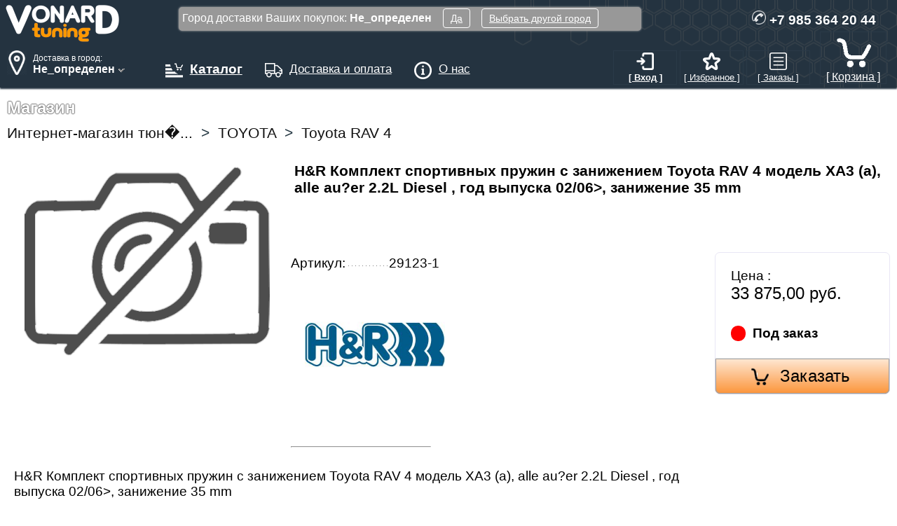

--- FILE ---
content_type: text/html; charset=utf-8
request_url: https://vonard-tuning.ru/e-store/toyota_rav_4/hr_komplekt_sportivnyh_pruzhin_s_zanizhenijem_toyota_rav_4_model_xa3_a_alle_au_er_2_2l_diesel_god_vypuska_0206_zanizhenije_35_mm/
body_size: 33970
content:







<!DOCTYPE html>

<html lang="ru">
<link rel="canonical" href="https://vonard-tuning.ru/e-store/toyota_rav_4/hr_komplekt_sportivnyh_pruzhin_s_zanizhenijem_toyota_rav_4_model_xa3_a_alle_au_er_2_2l_diesel_god_vypuska_0206_zanizhenije_35_mm/"/><head prefix="og: https://ogp.me/ns# fb: https://ogp.me/ns/fb# product: https://ogp.me/ns/product# title: https://ogp.me/ns/title# type: https://ogp.me/ns/type# url: https://ogp.me/ns/url#">

<meta name="yandex-verification" content="9f0eb4595d7bd4d1" />
<meta name="wot-verification" content="c86f3657d145d6101292"/>

<meta http-equiv="Content-Type" content="text/html; charset=utf-8" />
<meta name="keywords" content="H&R Комплект спортивных пружин с занижением Toyota RAV 4 модель XA3 (a), alle au?er 2.2L Diesel , год выпуска 02/06&gt;, занижение 35  mm, 29123-1, H&R" />
<meta name="description" content="Доставим по России и СНГ. Производитель: H&R. Артикул: 29123-1.  H&R Комплект спортивных пружин с занижением Toyota RAV 4 модель XA3 (a), alle au?e 2.2L Diesel , год выпуска 02/06&gt;, занижение 35  mm H&R Комплект спортивных пружин с занижением Toyota RAV 4 моде..." />
<link href="/bitrix/js/main/core/css/core.css" type="text/css" rel="stylesheet" />
<link href="/bitrix/components/user/_geo_city/templates/v2-2025/style.css" type="text/css" rel="stylesheet" />
<link href="/bitrix/js/main/core/css/core_window.css" type="text/css" rel="stylesheet" />
<link href="/bitrix/components/user/system.auth.form/templates/profile/style.css" type="text/css" rel="stylesheet" />
<link href="/bitrix/components/user/icon.favorites/templates/.default/style.css" type="text/css" rel="stylesheet" />
<link href="/bitrix/components/user/icon.orders/templates/.default/style.css" type="text/css" rel="stylesheet" />
<link href="/bitrix/components/user/sale.basket.basket.line/templates/icon/style.css" type="text/css" rel="stylesheet" />
<link href="/bitrix/components/user/menu/templates/one_pos/style.css" type="text/css" rel="stylesheet" />
<link href="/bitrix/components/user/breadcrumb/templates/.default/style.css" type="text/css" rel="stylesheet" />
<link href="/bitrix/components/user/catalog/templates/.default/bitrix/catalog.element/.default/style.css" type="text/css" rel="stylesheet" />
<link href="/bitrix/components/user/favorites.button/templates/Icon/style.css" type="text/css" rel="stylesheet" />
<link href="/bitrix/components/user/main.map/templates/.default/style.css" type="text/css" rel="stylesheet" />
<link href="/bitrix/templates/desktop/template_styles.css" type="text/css" rel="stylesheet" />
<script src="/bitrix/js/main/core/core.js"></script>
<script type="text/javascript">BX.message({'LANGUAGE_ID':'ru','FORMAT_DATE':'DD.MM.YYYY','FORMAT_DATETIME':'DD.MM.YYYY HH:MI:SS','COOKIE_PREFIX':'vonard-tuning','bitrix_sessid':'d693866bacf18d7242971798f7fbffeb','JS_CORE_LOADING':'Загрузка...','JS_CORE_WINDOW_CLOSE':'Закрыть','JS_CORE_WINDOW_EXPAND':'Развернуть','JS_CORE_WINDOW_NARROW':'Свернуть в окно','JS_CORE_WINDOW_SAVE':'Сохранить','JS_CORE_WINDOW_CANCEL':'Отменить'})</script>
<script src="/bitrix/js/main/core/core_ajax.js"></script>
<script src="/bitrix/js/main/session.js"></script>
<script type="text/javascript">
bxSession.Expand(1440, 'd693866bacf18d7242971798f7fbffeb', false, '8dc2bcda73e7c96a64d2395d2497dc67');
</script>
<script src="/bitrix/js/main/core/core_window.js"></script>

<meta property="fb:app_id" content="606854186029863" />
<meta property="og:url" content="https://vonard-tuning.ru/e-store/toyota_rav_4/hr_komplekt_sportivnyh_pruzhin_s_zanizhenijem_toyota_rav_4_model_xa3_a_alle_au_er_2_2l_diesel_god_vypuska_0206_zanizhenije_35_mm/" />
<meta property="og:title" content="H&R Комплект спортивных пружин с занижением Toyota RAV 4 модель XA3 (a), alle au?er 2.2L Diesel , год выпуска 02/06&gt;, занижение 35  mm"/>
<meta property="og:site_name" content="Vonard-tuning.ru"/>
<meta property="og:description" content="Доставим по России и СНГ. Производитель: H&R. Артикул: 29123-1.  H&R Комплект спортивных пружин с занижением Toyota RAV 4 модель XA3 (a), alle au?er 2.2L Diesel , год выпуска 02/06&gt;, занижение 35  mm H&R Комплект спортивных пружин с занижением Toyota RAV 4 моде..."/>
<meta property="product:brand" content="H&R" />
<meta property="product:mfr_part_no" content="29123-1" />
<meta property="product:condition" content="new" />
<meta property="product:retailer" content="100001578007324" />
<meta property="og:image" content="https://vonard-tuning.ru/bitrix/templates/desktop/pictures/logo/logoFonFFF.png"/>
<meta property="og:type" content="og:product"/>
<meta property="product:price:amount" content="33875">
<meta property="product:price:currency" content="RUB">

<title>H&R Комплект спортивных пружин с занижением Toyota RAV 4 модель XA3 (a), alle au?er 2.2L Diesel , год выпуска 02/06&gt;, занижение 35  mm | vonard-tuning &#127950; </title>
<meta name="theme-color" content="#a2a2a2">
<meta name="google-site-verification" content="EUUX3-0ipWNA06ZLnrs_t6qu6rVnlvoK4rS3VLJ28eI" />

<!-- картинки начало -->

<link rel="icon" href="/favicon.ico" type="image/x-icon" />
<link rel="shortcut icon" href="/favicon.ico" type="image/x-icon" />

<link href="https://vonard-tuning.ru/open_search_ru.xml" rel="search" type="application/opensearchdescription+xml" title="Vonard-tuning" />

<link rel="apple-touch-icon" href="/bitrix/templates/desktop/pictures/logo/apple-touch-icon.png">
<link rel="apple-touch-icon" sizes="57x57" href="/bitrix/templates/desktop/pictures/logo/apple-touch-icon-57x57.png">
<link rel="apple-touch-icon" sizes="114x114" href="/bitrix/templates/desktop/pictures/logo/apple-touch-icon-114x114.png">
<link rel="apple-touch-icon" sizes="72x72" href="/bitrix/templates/desktop/pictures/logo/apple-touch-icon-72x72.png">
<link rel="apple-touch-icon" sizes="144x144" href="/bitrix/templates/desktop/pictures/logo/apple-touch-icon-144x144.png">
<link rel="apple-touch-icon" sizes="60x60" href="/bitrix/templates/desktop/pictures/logo/apple-touch-icon-60x60.png">
<link rel="apple-touch-icon" sizes="120x120" href="/bitrix/templates/desktop/pictures/logo/apple-touch-icon-120x120.png">
<link rel="apple-touch-icon" sizes="76x76" href="/bitrix/templates/desktop/pictures/logo/apple-touch-icon-76x76.png">
<link rel="apple-touch-icon" sizes="152x152" href="/bitrix/templates/desktop/pictures/logo/apple-touch-icon-152x152.png">
<link rel="icon" type="image/png" href="/bitrix/templates/desktop/pictures/logo/favicon-16x16.png" sizes="16x16">
<link rel="icon" type="image/png" href="/bitrix/templates/desktop/pictures/logo/favicon-32x32.png" sizes="32x32">
<link rel="icon" type="image/png" href="/bitrix/templates/desktop/pictures/logo/favicon-96x96.png" sizes="96x96">

<link rel="icon" type="image/svg+xml" href="/bitrix/templates/desktop/pictures/logo/favicon-120.svg" sizes="120x120">
<link rel="icon" type="image/svg+xml" href="/bitrix/templates/desktop/pictures/logo/favicon-120.svg">
<link rel="mask-icon" type="image/svg+xml" href="/bitrix/templates/desktop/pictures/logo/favicon-120.svg">

<link rel="image_src" href="/bitrix/templates/desktop/pictures/logo/apple-touch-icon-57x57.png" />

<meta name="yandex-tableau-widget" content="logo=https://vonard-tuning.ru/bitrix/templates/desktop/pictures/logo/manifest.png, color=#243742" />

<link rel="manifest" href="https://vonard-tuning.ru/manifest.json" />

<!-- Картинки конец -->

<meta name="viewport" content="width=device-width,initial-scale=1,user-scalable=yes">

<meta name="p:domain_verify" content="0b566fa48de3849505cd5c7005f37f0e"/>

<!-- JQuery -->

<script src="/bitrix/js/jquery-3.4.1.min.js" ></script>
<script src="/bitrix/js/jquery.lazyload.min.js" ></script>
<script src="/bitrix/js/jquery.form.js" ></script>

</head>
<body  itemscope itemtype="https://schema.org/Product">

<div class="MainDiv">

<div class="TopString">

<div class="TopLeft">

<div class="TopLogo">
<a href="/" title="Запчасти для тюнинга и дооснащения автомобилей"><img src="/bitrix/templates/desktop/pictures/VonarD-tuning.png" alt="Тюнинг для иномарок vonard-tuning.ru"></a>
</div>

<div class="TopLocation">

<div class="DeliveryMessage" id="DeliveryMessageBlock">
<p>Город доставки Ваших покупок:<b> Не_определен</b>&nbsp; &nbsp;
<a rel="nofollow" href="#" OnClick="$message.hide();">Да</a>&nbsp; &nbsp;
<a rel="nofollow" href="#" OnClick="Dialog_location.Show();" >Выбрать другой город</a>
</div>

<script>
// оригинал скрипта
$(function() {

$('#toggle-link').click(function(e) {
var $message = $('#DeliveryMessageBlock');

if ($message.css('display') != 'block') {
$message.show();

var firstClick = true;

$(document).bind('click.myEvent', function(e) {
if (!firstClick && $(e.target).closest('#DeliveryMessageBlock').length == 0) {
$message.hide();
$(document).unbind('click.myEvent');
}
firstClick = false;
});

}

e.preventDefault();
});
});
</script>

<script>

(function($) {
$(function() {

//Ищем посетителя в куке receiverCityId
//Если не находим, то выводим окно

var $message = $('#DeliveryMessageBlock');
$message.show();

/* если кликаем вне окна, то окошко с выбором города закрывается */
$(document).bind('click.myEvent', function(e) {
$message.hide();
$(document).unbind('click.myEvent');
firstClick = false;
});

})
})(jQuery)
</script>

<div class="Location">
<div class="LocationImg">
<img src="/bitrix/components/user/_geo_city/templates/v2-2025/location.png" alt="Location" >
</div>

<div class="LocationText">
<a title="Если мы неправильно определили город, Вы можете самостоятельно указать Ваш населенный пункт!" rel="nofollow" href="#" OnClick="Dialog_location.Show();" >

<div class="LocationTextDostV">Доставка в город:</div>
<b> Не_определен <img src="/bitrix/components/user/_geo_city/templates/v2-2025/v-arrow.png" alt="..."> </b></a>
</div></div>

<script>

<!--

var  Dialog_location = new BX.CDialog({
'content_url': '/bitrix/components/user/_geo_city/templates/v2-2025/form.php?receiverCityId=9999999',
icon: 'head-block',
resizable: true,
draggable: true,
closeByEsc : true,
height: 500,
width: 850,

});

//-->

</script>

</div>

</div>

<div class="TopCenter">

<div class="TopMenuLink"> <a href="/e-store/" title="Перейти в каталог интернет-магазина запчастей тюнинга для иномарок"> <img alt="Каталог интернет-магазина тюнанга иномарок" src="/bitrix/templates/desktop/pictures/catalog.png" class="TopMenuLinkImg"><div class="TopMenuLinkTextCatalog">Каталог</div> </a> </div>
<div class="TopMenuLink"> <a href="/content/delivery/" title="Почитать условия доставки и оплаты, а так же выбрать город доставки запчастей"><img  alt="Условия доставки и оплаты" src="/bitrix/templates/desktop/pictures/delivery.png"  class="TopMenuLinkImg" ><div class="TopMenuLinkText"> Доставка и оплата </div></a> </div>
<div class="TopMenuLink"> <a href="/content/contact/" title="Наши контакты и адрес склада самовывоза и информация о магазине тюнинга"><img alt="Контакты и другая информация о магазине запчастей тюнинга" src="/bitrix/templates/desktop/pictures/info.png"  class="TopMenuLinkImg" ><div class="TopMenuLinkText">  О нас </div></a> </div>

</div>

<div class="TopRight">

<div class="TopPhone">
<img src="/bitrix/templates/desktop/pictures/phone.png" alt="Телефон магазина тюнинга" class="TopPhonePic">
+7 985 364 20 44
</div>

<div class="TopUserInfo">

<div class="TopUserInfoIcon"><a href="#" OnClick="Dialog_Login.Show();" >
<img src="/bitrix/components/user/system.auth.form/templates/profile/images/user_enter.png" alt="enter" />
<div class="TopUserInfoIconText"><b>[ Вход ]</b></div></a></div>

<script>
<!--

var  Dialog_Login = new BX.CDialog({
'content_url': '/bitrix/components/user/system.auth.form/templates/profile/loginForm.php',
icon: 'head-block',
resizable: false,
draggable: true,
closeByEsc : true,
width: '400',
height: '350',

});

//-->

</script>

<div class="TopUserInfoIcon"><a href="/personal/favorites/">
<img src="/bitrix/components/user/icon.favorites/templates/.default/images/user_favorites_inactive.png" height="22" alt="favorites">
<div class="TopUserInfoIconText">[ Избранное ]</div></a></div>

<div class="TopUserInfoIcon"><a href="/personal/order/"><img src="/bitrix/components/user/icon.orders/templates/.default/images/user_orders.png" height="23" alt="orders" />
<div class="TopUserInfoIconText">[ Заказы ]</div></a></div>

<div class="TopIconBasket">
<div id="basket-container">
<a href="/personal/cart/" title="basket"><img src="/bitrix/components/user/sale.basket.basket.line/templates/icon/images/basket.png" class="BasketImg" alt="basket" /><br>[ Корзина ] </a>
</div>
</div>

</div>

</div>

</div> 

<div class="ContentContainer">

<div class="OnePos">
Магазин
</div>

<nav>
<div class="Navigation">
<div class="breadcrumb-navigation" > <span itemscope itemtype="http://schema.org/BreadcrumbList"><span itemprop="itemListElement" itemscope itemtype="http://schema.org/ListItem">
<a href="/e-store/" title=" Интернет-магазин тюн�..." itemprop="item">
<span itemprop="name">Интернет-магазин тюн�...</span></a> <meta itemprop="position" content="1" /></span>&nbsp;&gt;&nbsp;<span itemprop="itemListElement" itemscope itemtype="http://schema.org/ListItem">
<a href="/e-store/tuning-toyota/" title=" Интернет-магазин тюн�... TOYOTA" itemprop="item">
<span itemprop="name">TOYOTA</span></a> <meta itemprop="position" content="2" /></span>&nbsp;&gt;&nbsp;<span itemprop="itemListElement" itemscope itemtype="http://schema.org/ListItem">
<a href="/e-store/toyota_rav_4/" title=" Интернет-магазин тюн�... TOYOTA Toyota RAV 4" itemprop="item">
<span itemprop="name">Toyota RAV 4</span></a> <meta itemprop="position" content="3" /></span></span></div></div>
</nav>

<div class="Content">

<section>

<!-- динамическое обновление корзины без перезагрузки страницы-->

<script>
$(document).ready(
function()
{
var options = {
url: '/bitrix/components/user/catalog/templates/.default/bitrix/catalog.element/.default/add2basket.php?RND='+Math.random(),
type: "POST",
target: '#basket-container',
success:
function(responseText) {}
};
$(".add_form").ajaxForm(options);
}
);
</script>

<div class="catalog-element">

<div class="CatalogElementPicture">

<img src="/bitrix/components/user/catalog/templates/.default/bitrix/catalog.element/.default/images/NoPhoto.png" width="400" /></a>

</div>

<div class="CatalogElementTitle"><h1 itemprop="name">H&R Комплект спортивных пружин с занижением Toyota RAV 4 модель XA3 (a), alle au?er 2.2L Diesel , год выпуска 02/06&gt;, занижение 35  mm</h1></div>

<div class="CatalogElementShare">

<!-- динамическое обновление корзины без перезагрузки страницы-->
<script src="/bitrix/components/mobile/favorites.button/templates/Icon/ajax2.js"></script>

<div class="FvBtn" id="FwAddBlock">

<form method="post" action="/personal/">
<!-- <input type="hidden" name="email" placeholder="E-mail" value="" />
<input type="hidden" name="user_id" value="" />
<input type="hidden" name="element_id" value="10194" />
<input type="hidden" name="backurl" value="/e-store/toyota_rav_4/hr_komplekt_sportivnyh_pruzhin_s_zanizhenijem_toyota_rav_4_model_xa3_a_alle_au_er_2_2l_diesel_god_vypuska_0206_zanizhenije_35_mm/" />
<div id="FwAddBlock"><a href="#" onclick="parentNode.submit();" class="FvBtnAdd" data-title="Добавить в закладки" title="Добавить в закладки" id="FwAddBtn"><img src="/bitrix/components/user/favorites.button/templates/Icon/images/user_favorites_inactive.png" alt="fave" alt="favorites" class="MenuLinkImg"></a></div>
-->
</form>

<!-- <div class="TextFw">Добавьте в избранное что бы мы оповесили Вас как этот товар приедет в наличие или на него снизится цена</div> -->

</div>

<div class="CatalogElementMainShare">
<!--
<script>(function(w,doc) {
if (!w.__utlWdgt ) {
    w.__utlWdgt = true;
        var d = doc, s = d.createElement('script'), g = 'getElementsByTagName';
            s.type = 'text/javascript'; s.charset='UTF-8'; s.async = true;
                s.src = '/bitrix/components/user/main.share_v2/templates/.default/uptolike.js';
                    var h=d[g]('body')[0];
                        h.appendChild(s);
                        }})(window,document);
                        </script>
<div data-mobile-view="true" data-share-size="30" data-like-text-enable="false" data-background-alpha="0.0" data-pid="1308839" data-mode="share" data-background-color="#ffffff" data-hover-effect="scale" data-share-shape="round-rectangle" data-share-counter-size="18" data-icon-color="#ffffff" data-mobile-sn-ids="fb.vk.tw.wh.vb.tm." data-text-color="#000000" data-buttons-color="#ffffff" data-counter-background-color="#ffffff" data-share-counter-type="common" data-orientation="horizontal" data-following-enable="false" data-sn-ids="fb.vk.tw.lj." data-preview-mobile="false" data-selection-enable="false" data-exclude-show-more="true" data-share-style="3" data-counter-background-alpha="1.0" data-top-button="false" class="uptolike-buttons" ></div>
--></div>

<!-- Конец социальной хрени -->

</div>

<div class="CatalogElementProp">

<div class="CatalogElementProps">

<div class="CatDisplayProps">

<div class="CatProp">
<div class="CatPropName">
<div class="CatPropBg">Артикул:</div></div>

<div class="CatPropVal" itemprop="sku">
29123-1</div>
</div>

</div>

<div class="CatalogElementProizv">
<div class="ProizvPicture">
<a href="/brand/hr/" title="Поставщик тюнинга H&R"><img alt="H&R" src="/upload/iblock/2a5/HeR.jpg"></a>
</div>
<div class="ProizvText">
<a href="/brand/hr/" title="Поставщик тюнинга H&R">H&R</a>
</div>

</div>

</div>

</div>

<div class="CatalogElementOrder">

<div class="CatalogElementOrderProps">

<div class="CatalogElementPrice">

<div itemprop="offers" itemscope itemtype="https://schema.org/Offer" class="CatalogPrice">

					
				Цена				:&nbsp;

<div class="CatPriceVal">33 875,00 руб.</div>

<meta itemprop="priceCurrency" content="RUB">
<meta itemprop="price" content="33875">

</div>

</div>

<div class="CatalogQuantity">

<div class="StockNo">&nbsp;</div> Под заказ
</div>

<div class="ButtonBuyAll">

<style>
.ToChartSubmitHide { display: none; }
.ToOrderSubmitHide { display: none; }
</style>

<div class="ButtonBuy" id="w10194">
<form id="b10194" method="POST" enctype="multipart/form-data" class="add_form forms" onsubmit="yaCounter54071923.reachGoal('ORDER_ELEMENT'); return true;">
<input type="hidden" name="id" value="10194">

<button title="Купить h&R Комплект спортивных пружин с занижением Toyota RAV 4 модель XA3 (a), alle au?er 2.2L Diesel , год выпуска 02/06&gt;, занижение 35  mm 29123-1" aria-label="Order" type="submit" id="r10194" name="action" value="submit"
onclick="
document.getElementById(`w10194`).className='ButtonBuyHide';
document.getElementById(`q10194`).className='ButtonBuyChart';"
class="ToChartSubmit" >Заказать</button>

</form>
</div>

<div class="ButtonBuyChartHide" id="q10194">
<form id="e10194" action="/personal/cart/" method="POST" enctype="multipart/form-data" class="forms" onsubmit="yaCounter54071923.reachGoal('ORDER_ELEMENT'); return true;">
<input type="hidden" name="id" value="10194">
<button title="Купить h&R Комплект спортивных пружин с занижением Toyota RAV 4 модель XA3 (a), alle au?er 2.2L Diesel , год выпуска 02/06&gt;, занижение 35  mm 29123-1" aria-label="to basket" type="submit" id="f10194" name="action" class="ToOrderSubmit" value="submit" >Оформить</button></a>
</form>
</div>

</div>

</div>

</div>

<div itemprop="description" class="CatalogElementDescription">
<hr>
<div class="CatalogDetailText">

H&R Комплект спортивных пружин с занижением Toyota RAV 4 модель XA3 (a), alle au?er 2.2L Diesel , год выпуска 02/06>, занижение 35  mm
</div>

<div class="DopItemElements">

</div>

<hr>

<!-- Блок произвоидеталя -->

<div class="CatalogProizvText">
<b>Особенности производителя H&R:</b> <br />Пружины H&R имеют прогрессивную характеристику, что позволяет обеспечивать спортивную динамику вождения при сохранении максимального комфорта. То есть они &quot;глотают&quot; мелкие неровности и при этом обеспечивают отличную управляемость и максимально защищают подвеску от &quot;пробоев&quot;.<br />
</div>

<!-- Конец блока произвоидеталя -->

<hr>
</div>

</div>

<div class="SectionBuyWith">

</div>

<div id="comment">

</div>

<p>
<!--noindex-->
<small>
При перепечатке ссылка обязательна!<br>
Вся информация на сайте носит справочный характер и не является публичной офертой, определяемой положениями Статьи 437 Гражданского кодекса Российской Федерации. 
</small>
<!--/noindex-->
</p>

<script>
$(document).ready(function () {$("img.lazy").lazyload({ effect : "fadeIn", threshold : 250 , placeholder: "/bitrix/templates/desktop/pictures/loader.gif" });});
</script>

<!-- Core CSS file -->
<link rel="stylesheet" href="/bitrix/components/user/catalog/templates/.default/bitrix/catalog.element/.default/PhotoSwipe/photoswipe.css">

<!-- Skin CSS file (styling of UI - buttons, caption, etc.)
In the folder of skin CSS file there are also:
- .png and .svg icons sprite, 
- preloader.gif (for browsers that do not support CSS animations) -->
<link rel="stylesheet" href="/bitrix/components/user/catalog/templates/.default/bitrix/catalog.element/.default/PhotoSwipe/default-skin/default-skin.css">

<!-- Core JS file -->
<script src="/bitrix/components/user/catalog/templates/.default/bitrix/catalog.element/.default/PhotoSwipe/photoswipe.min.js"></script> 
<!-- UI JS file -->
<script src="/bitrix/components/user/catalog/templates/.default/bitrix/catalog.element/.default/PhotoSwipe/photoswipe-ui-default.min.js"></script>

<!-- Root element of PhotoSwipe. Must have class pswp. -->
<div class="pswp" tabindex="-1" role="dialog" aria-hidden="true">

<!-- Background of PhotoSwipe. 
It's a separate element as animating opacity is faster than rgba(). -->
<div class="pswp__bg"></div>

<!-- Slides wrapper with overflow:hidden. -->
<div class="pswp__scroll-wrap">

<!-- Container that holds slides. 
PhotoSwipe keeps only 3 of them in the DOM to save memory.
Don't modify these 3 pswp__item elements, data is added later on. -->
<div class="pswp__container">
<div class="pswp__item"></div>
<div class="pswp__item"></div>
<div class="pswp__item"></div>
</div>

<!-- Default (PhotoSwipeUI_Default) interface on top of sliding area. Can be changed. -->
<div class="pswp__ui pswp__ui--hidden">

<div class="pswp__top-bar">

<!--  Controls are self-explanatory. Order can be changed. -->

<div class="pswp__counter"></div>

<button class="pswp__button pswp__button--close" title="Close (Esc)"></button>
<button class="pswp__button pswp__button--share" title="Share"></button>
<button class="pswp__button pswp__button--fs" title="Toggle fullscreen"></button>
<button class="pswp__button pswp__button--zoom" title="Zoom in/out"></button>

<!-- Preloader demo https://codepen.io/dimsemenov/pen/yyBWoR -->
<!-- element will get class pswp__preloader--active when preloader is running -->
<div class="pswp__preloader">
<div class="pswp__preloader__icn">
<div class="pswp__preloader__cut">
<div class="pswp__preloader__donut"></div>
</div>
</div>
</div>
</div>

<div class="pswp__share-modal pswp__share-modal--hidden pswp__single-tap">
<div class="pswp__share-tooltip"></div> 
</div>

<button class="pswp__button pswp__button--arrow--left" title="Previous (arrow left)">
</button>

<button class="pswp__button pswp__button--arrow--right" title="Next (arrow right)">
</button>

<div class="pswp__caption">
<div class="pswp__caption__center"></div>
</div>

</div>

</div>

</div>

<script>
var initPhotoSwipeFromDOM = function(gallerySelector) {

// parse slide data (url, title, size ...) from DOM elements 
// (children of gallerySelector)
var parseThumbnailElements = function(el) {
var thumbElements = el.childNodes,
numNodes = thumbElements.length,
items = [],
figureEl,
linkEl,
size,
item;

for(var i = 0; i < numNodes; i++) {

figureEl = thumbElements[i]; // <figure> element

// include only element nodes 
if(figureEl.nodeType !== 1) {
continue;
}

linkEl = figureEl.children[0]; // <a> element

size = linkEl.getAttribute('data-size').split('x');

// create slide object
item = {
src: linkEl.getAttribute('href'),
w: parseInt(size[0], 10),
h: parseInt(size[1], 10)
};

if(figureEl.children.length > 1) {
// <figcaption> content
item.title = figureEl.children[1].innerHTML; 
}

if(linkEl.children.length > 0) {
// <img> thumbnail element, retrieving thumbnail url
item.msrc = linkEl.children[0].getAttribute('src');
} 

item.el = figureEl; // save link to element for getThumbBoundsFn
items.push(item);
}

return items;
};

// find nearest parent element
var closest = function closest(el, fn) {
return el && ( fn(el) ? el : closest(el.parentNode, fn) );
};

// triggers when user clicks on thumbnail
var onThumbnailsClick = function(e) {
e = e || window.event;
e.preventDefault ? e.preventDefault() : e.returnValue = false;

var eTarget = e.target || e.srcElement;

// find root element of slide
var clickedListItem = closest(eTarget, function(el) {
return (el.tagName && el.tagName.toUpperCase() === 'FIGURE');
});

if(!clickedListItem) {
return;
}

// find index of clicked item by looping through all child nodes
// alternatively, you may define index via data- attribute
var clickedGallery = clickedListItem.parentNode,
childNodes = clickedListItem.parentNode.childNodes,
numChildNodes = childNodes.length,
nodeIndex = 0,
index;

for (var i = 0; i < numChildNodes; i++) {
if(childNodes[i].nodeType !== 1) { 
continue; 
}

if(childNodes[i] === clickedListItem) {
index = nodeIndex;
break;
}
nodeIndex++;
}

if(index >= 0) {
// open PhotoSwipe if valid index found
openPhotoSwipe( index, clickedGallery );
}
return false;
};

// parse picture index and gallery index from URL (#&pid=1&gid=2)
var photoswipeParseHash = function() {
var hash = window.location.hash.substring(1),
params = {};

if(hash.length < 5) {
return params;
}

var vars = hash.split('&');
for (var i = 0; i < vars.length; i++) {
if(!vars[i]) {
continue;
}
var pair = vars[i].split('=');  
if(pair.length < 2) {
continue;
}   
params[pair[0]] = pair[1];
}

if(params.gid) {
params.gid = parseInt(params.gid, 10);
}

return params;
};

var openPhotoSwipe = function(index, galleryElement, disableAnimation, fromURL) {
var pswpElement = document.querySelectorAll('.pswp')[0],
gallery,
options,
items;

items = parseThumbnailElements(galleryElement);

// define options (if needed)
options = {

// define gallery index (for URL)
galleryUID: galleryElement.getAttribute('data-pswp-uid'),

getThumbBoundsFn: function(index) {
// See Options -> getThumbBoundsFn section of documentation for more info
var thumbnail = items[index].el.getElementsByTagName('img')[0], // find thumbnail
pageYScroll = window.pageYOffset || document.documentElement.scrollTop,
rect = thumbnail.getBoundingClientRect(); 

return {x:rect.left, y:rect.top + pageYScroll, w:rect.width};
}

};

// PhotoSwipe opened from URL
if(fromURL) {
if(options.galleryPIDs) {
// parse real index when custom PIDs are used 
// https://photoswipe.com/documentation/faq.html#custom-pid-in-url
for(var j = 0; j < items.length; j++) {
if(items[j].pid == index) {
options.index = j;
break;
}
}
} else {
// in URL indexes start from 1
options.index = parseInt(index, 10) - 1;
}
} else {
options.index = parseInt(index, 10);
}

// exit if index not found
if( isNaN(options.index) ) {
return;
}

if(disableAnimation) {
options.showAnimationDuration = 0;
}

// Pass data to PhotoSwipe and initialize it
gallery = new PhotoSwipe( pswpElement, PhotoSwipeUI_Default, items, options);
gallery.init();
};

// loop through all gallery elements and bind events
var galleryElements = document.querySelectorAll( gallerySelector );

for(var i = 0, l = galleryElements.length; i < l; i++) {
galleryElements[i].setAttribute('data-pswp-uid', i+1);
galleryElements[i].onclick = onThumbnailsClick;
}

// Parse URL and open gallery if it contains #&pid=3&gid=1
var hashData = photoswipeParseHash();
if(hashData.pid && hashData.gid) {
openPhotoSwipe( hashData.pid ,  galleryElements[ hashData.gid - 1 ], true, true );
}
};

// execute above function
initPhotoSwipeFromDOM('.ItemPictures');

</script>

</div> 
</div> 
<div class="BackTop">
<a href="#"><div class="BackTopLink">
Наверх &#9650;
</div></a>
</div>

<div class="Footer">
<div class="FooterLinks">
<div class="FooterMap">
<b>Карта сайта:</b>
<table class="map-columns">
<tr>
	<td>
		<ul class="map-level-0">

		
			

			

					<li><a href="/" title="Запчасти для тюнинга иномарок. Фото. Видео. Отзывы.">Главная</a></li>

			

		
			

			

					<li><a href="/e-store/" title="Каталог интернет-магазина запчастей для тюнинга и дооснащения иномарок.">Магазин</a></li>

			

		
			

			

					<li><a href="/brand/" title="Производители вендоры тюнинга для иномарок">Бренды тюнинга</a></li>

			

		
			

			

					<li><a href="/search/" title="Поиск по сайту вонард тюнинг">Поиск</a></li>

			

		
			

			

					<li><a href="/content/delivery/" title="Правила доставки и оплаты в нашем интернет-магазине">Доставка и оплата</a></li>

			

		
			

			

					<li><a href="/content/contact/" title="Адрес склада самовывоза и номера телефонов нашего интернет-магазина">Контакты</a></li>

			

		
		
		</ul>
	</td>
</tr>
</table>
</div>

<div class="FooterContacts">
<b>Наши контакты:</b> <br><br>
<a href="https://yandex.ru/maps/-/CKUJUB5l">г. Москва, м.ВДНХ </br>ул Ярославская д9 к2с5</a><br>
<p><u><a href="https://yandex.ru/maps/?um=constructor%3A877ca7880bf457633aef2605a11cab18b18233a45d2cd874625d708dcd56dc58">Маршрут пешком</a></u></p>
Телефон: <span>+7 495 364-20-44</span>,<br>

<a href="https://t.me/vonard_tuning" title="TG магазина vonard-tuning"><img src="/bitrix/templates/desktop/pictures/Telegram_2019_Logo.svg" alt="Написать нам в TG" style="height: 30px; position: relative;top:9px;"></a>
+7 985 364 2044<br>

<a href="https://matrix.to/#/@vonardtuning:vonard.ru" title="Element Messanger магазина vonard-tuning"><img src="/bitrix/templates/desktop/pictures/element.png" alt="Написать нам в element" style="height: 25px; position: relative;top:9px;"
<a href="https://matrix.to/#/@vonardtuning:vonard.ru">@vonardtuning:vonard.ru</a><br><br>

График работы по московскому времени:<br> пн-пт 11:00-19:00

<div class="Smm">Мы в соц сетях:  <div class="SmmLinks">
<a href="https://vk.com/vonard_tuning" rel="noopener" aria-label="VK.com" target=_blank title="vonard-tuning вконтакте"><div class="Vk"></div></a>
<a href="https://www.instagram.com/vonard_tuning/" rel="noopener" aria-label="Insta" target=_blank title="vonard-tuning в инстаграм"><div class="Insta"></div> </a>
<a href="https://web.facebook.com/VonardTuning/" rel="noopener" aria-label="Facebook" target=_blank title="vonard-tuning на Фейсбук"><div class="Fb"></div></a>
<a href="https://www.youtube.com/c/vonardtuning" aria-label="Video Channel" rel="noopener" target=_blank title="vonard-tuning на Ютуб"><div class="Yt"></div> </a>
<a href="https://t.me/vonardtuning" aria-label="telegram" rel="noopener" target=_blank title="vonard-tuning в телеграме"><div class="tg"></div> </a>

</div>

</div>

</div>

</div> 

</div> 

</div> 
</body>
</html>


--- FILE ---
content_type: text/css
request_url: https://vonard-tuning.ru/bitrix/components/user/icon.favorites/templates/.default/style.css
body_size: 128
content:
.num_fave { display:inline;display:inline-block;position:absolute;right:10px;color:#fff; top:6px;font-weight: 700; opacity:0.9;}

--- FILE ---
content_type: text/css
request_url: https://vonard-tuning.ru/bitrix/components/user/menu/templates/one_pos/style.css
body_size: 221
content:
.OnePos{
margin-top: 15px;
padding:0px;
font-size:1.5rem;opacity:0.5;font-weight:bolder;color:#ffffff;display:inline;display:inline-block;
text-shadow: 1px 0 1px #000,
0 1px 1px #000, 
-1px 0 1px #000, 
0 -1px 1px #000;}


--- FILE ---
content_type: text/css
request_url: https://vonard-tuning.ru/bitrix/components/user/main.map/templates/.default/style.css
body_size: 185
content:
ul.map-level-0 a {
	font-weight: normal;
	line-height: 1.5;
}

ul.map-level-1 a, ul.map-level-2 a, ul.map-level-3 a {
	font-weight: normal;
}

.map-columns td {
	vertical-align: top;
}


--- FILE ---
content_type: text/css
request_url: https://vonard-tuning.ru/bitrix/templates/desktop/template_styles.css
body_size: 6873
content:
html, body{margin:0;padding:0;}

body{ font-family:Tahoma, Geneva, sans-serif;color:#000;background-color:#fff; font-size: 1.2rem; }

h1 { font-size: 1.3rem; padding: 0px; margin:0px; }
h2 { font-size: 1.2rem; padding: 0; margin: 0;  }

.H2Class h2{display:inline; }

.H2Class { display:inline;display:inline-block; word-wrap: normal; height: 30px; width: 300px;}

.BodyText {margin-left: 5px; margin-right:5px; }

a:link{color:#111111;}
a:visited{color:#111111;}
a:active{color:#111111;}
a:hover{color:#000000;}


a[href], input[type='submit'], input[type='image'], label[for], select, button, .pointer {cursor:pointer;}

input[type='text'], input[type='tel'],input[type='email'],  input[type='reset'],  input[type='password'], input[type='submit'], input[type='button'],  input[type='checkbox'],  textarea, select 
{ font-size: 1rem; border-radius: 5px; maring: 2px; padding: 2px; }

p {line-height: 1.5; margin: 0px; }

.MainDiv{ min-height: 500px; max-width:1360px; min-width:900px; margin:0 auto; padding:0px; position: relative; }

.TopString {
display: flex; flex-direction: row;
background-color: #243340;
background-image: url(pictures/mesh1.png);
background-repeat: no-repeat;
background-position: right;
padding: 5px;
height: 115px;
min-width:800px; color: #fff; box-shadow: 0 2px 2px 0px #243340;

}

.TopString a {color: #fff; }

.TopLeft { position: relative; width: 210px; }

.TopLogo { width: 170px; /*height: 74px;*/ padding-top: 0px; }
.TopLogo img { width: 170px; /*height: 74px;*/ padding-top: 0px; }

.TopLocation { /*position: absolute;*/ overflow: hidden; height: 53px; width: 200px; margin-top: 1px; border: 1px solid #243340; }
.TopLocation:hover { border: 1px solid #5c5f60; background-color:#2a3a48;  overflow: hidden; border-radius: 2px; }

.TopCenter{ display:inline;display:inline-block;align: left; margin-top: 77px; height: 40px;
padding-left: 1%; min-width:300px; width: 100%; }

.TopMenuLink { height: 37px; display:inline; color: #fff;  text-decoration: none;  user-select: none; display: table-cell; vertical-align: middle; position: relative; 
text-align: left; border: 1px solid #243340;  }

.TopMenuLink:hover { border: 1px solid #5c5f60; background-color:#2a3a48;  border-radius: 2px; }

.TopMenuLinkImg { padding-left:15px;  width: 25px; left: 0px;display:inline;display:inline-block; top: 5px; position: absolute; }

.TopMenuLinkTextCatalog {white-space: nowrap; height: 15px; display:inline;display:inline-block; 
padding-left: 50px; padding-right: 15px;  display: table-cell; vertical-align: middle; align: left; font-weight: 600;}
.TopMenuLinkTextCatalog a {color: #fff;}

.TopMenuLinkText { white-space: nowrap; height: 15px; display:inline;display:inline-block; font-size: 90%;
padding-left: 50px; padding-right: 15px;  display: table-cell; vertical-align: middle; align: left; }
.TopMenuLinkText a {color: #dedede;}

@media (min-width: 1060px) { .TopRight { position: relative;  min-width:350px; }}
@media (max-width: 1060px) { .TopRight { position: relative;  min-width:300px; }}
@media (max-width: 950px) { .TopRight { position: relative;  min-width:200px; }}

.TopPhone { white-space:nowrap; display:inline;display:inline-block; font-weight: 600;
width: 300px; position: absolute; top: 10px;
text-align: right; right: 25px; font-size: 1.2rem; }

.TopPhone img { width: 20px; }

.TopUserInfo { position: absolute; top: 30px; right: 0px; white-space: nowrap; font-size: 85%;}

/* стиль всех иконок */

@media (min-width: 1100px) {
.TopUserInfoIconText { }
.TopUserInfoIcon { font-size: 80%; width: 79px; text-align: center; display:inline; display:inline-block; line-height:1.2; position: relative; padding: 2px; padding-left: 5px; padding-right: 5px;  border: 1px solid #2a3a48; }
.TopUserInfoIcon img { width: 25px; height: 25px; }

.TopIconBasket { text-align: center;  display:inline; display:inline-block; position: relative; margin: 10px; border: 1px solid #2a3a48; padding 3px;  padding-left: 8px; padding-right: 8px; }
}

.TopUserInfoIcon:hover { border: 1px solid #5c5f60; background-color:#2a3a48;  border-radius: 2px;  }


@media (max-width: 1100px) {
.TopUserInfoIconText { display: none; }
.TopUserInfoIcon {  font-size: 70%; width: 35px; text-align: center; display:inline; display:inline-block; position: relative; padding: 2px; padding-left: 5px; padding-right: 5px; border: 1px solid #2a3a48;}
.TopUserInfoIcon img { width: 23px; height: 23px; }
.TopIconBasket { text-align: center;  display:inline; display:inline-block; position: relative; margin: 10px; border: 1px solid #2a3a48; padding 3px;  padding-left: 4px; padding-right: 4px; }
}

@media (max-width: 970px) {
.TopUserInfoIconText { display: none; }
.TopUserInfoIcon {  font-size: 0; width: 30px; text-align: center; display:inline; display:inline-block; position: relative; padding: 0px; padding-left: 0px; padding-right: 0px; border: 1px solid #2a3a48;}
.TopUserInfoIcon img { width: 18px; height: 18px; }
.TopIconBasket { text-align: center;  display:inline; display:inline-block; position: relative; margin: 5px; border: 1px solid #2a3a48; padding 0px;  padding-left: 0px; padding-right: 0px; }
}


.TopIconBasket img { width: 50px; height: 50px;  }
.TopIconBasket:hover { border: 1px solid #5c5f60; background-color:#2a3a48;  border-radius: 2px; }

/* стили контента */

.ContentContainer { padding-left: 10px; padding-right: 10px; }


.Navigation {padding-top: 10px; padding-bottom: 20px; }

hr {text-align: center; width: 20%; margin-top: 30px; margin-bottom: 30px; }

.row { border: 1px solid #d3d3d3; padding: 15px; margin-top: 20px; margin-bottom: 20px; border-radius: 3px; }

.BackTop { background-color: #364a5b; color: #fff; padding: 10px; margin-top: 10px; }
.BackTop:hover { background-color: #40576a; }
.BackTop a { color: #fff; text-decoration: none; font-weight: 600; text-align: center; }

.Footer { background-color: #182026; text-align: center; width: 100%; bottom: 0; }


.FooterLinks {
display: grid;

grid-gap: 30px;
grid-template-columns: 1fr 1fr;
color: #fff;

justify-items: center;

padding: 20px;
}

.FooterLinks a { color: #fff; text-decoration: none; text-align: left; }

.FooterMap { text-align: left; }


.Smm { padding: 10px; text-align: center; }

.SmmLinks { }

.Vk, .Fb, .Insta, .Yt, .tg { background:url(pictures/SmmLinks.png) no-repeat; height: 50px; width: 50px; display:inline; display:inline-block; }

.Vk { background-position:0px 0px; }
.Fb { background-position:-50px 0px;  }
.Insta { background-position:-100px -0px;  }
.Yt { background-position: -152px -0px;  }
.tg { background-position: -202px -0px;  }




@media (min-width: 800px) {
.Order { display: grid; grid-template-columns: auto 415px; }

.OrderProps { position: relative; width: 100%; }

.UTP { font-size: .95rem; max-width: 415px; padding-left: 25px; }
}

@media (max-width: 800px) { .UTP { display: none; } }



--- FILE ---
content_type: application/javascript
request_url: https://vonard-tuning.ru/bitrix/js/main/core/core_window.js
body_size: 69451
content:
(function(window){if(BX.WindowManager)return;BX.WindowManager={_stack:[],_runtime_resize:{},_delta:5,_delta_start:1000,currently_loaded:null,settings_category:'BX.WindowManager.9.5',register:function(w){this.currently_loaded=null;var div=w.Get();div.style.zIndex=w.zIndex=this.GetZIndex();w.WM_REG_INDEX=this._stack.length;this._stack.push(w);if(this._stack.length<2){BX.bind(document,'keyup',BX.proxy(this.__checkKeyPress,this));}},unregister:function(w){if(null==w.WM_REG_INDEX)return;var _current;if(this._stack.length>0){while((_current=this.__pop_stack())!=w){if(!_current){_current=null;break;}}if(this._stack.length<=0){this.enableKeyCheck();}return _current;}else{return null;}},__pop_stack:function(clean){if(this._stack.length>0){var _current=this._stack.pop();_current.WM_REG_INDEX=null;BX.onCustomEvent(_current,'onWindowUnRegister',[clean===true])
return _current;}else
return null;},clean:function(){while(this.__pop_stack(true)){};this._stack=null;this.disableKeyCheck();},Get:function(){if(this.currently_loaded)return this.currently_loaded;else if(this._stack.length>0)return this._stack[this._stack.length-1];else
return null;},setStartZIndex:function(value){this._delta_start=value;},restoreStartZIndex:function(){this._delta_start=1000;},GetZIndex:function(){var val=(null!=(_current=this._stack[this._stack.length-1]))?parseInt(_current.Get().style.zIndex)+this._delta:this._delta_start;return val;},__get_check_url:function(url){var pos=url.indexOf('?');return pos==-1?url:url.substring(0,pos);},saveWindowSize:function(url,params){var check_url=this.__get_check_url(url);if(BX.userOptions){BX.userOptions.save(this.settings_category,'size_'+check_url,'width',params.width);BX.userOptions.save(this.settings_category,'size_'+check_url,'height',params.height);}this._runtime_resize[check_url]=params;},saveWindowOptions:function(wnd_id,opts){if(BX.userOptions){for(var i in opts){BX.userOptions.save(this.settings_category,'options_'+wnd_id,i,opts[i]);}}},getRuntimeWindowSize:function(url){return this._runtime_resize[this.__get_check_url(url)];},disableKeyCheck:function(){BX.unbind(document,'keyup',BX.proxy(this.__checkKeyPress,this));},enableKeyCheck:function(){BX.bind(document,'keyup',BX.proxy(this.__checkKeyPress,this));},__checkKeyPress:function(e){if(null==e)e=window.event;if(e.keyCode==27){var wnd=BX.WindowManager.Get();if(wnd&&!wnd.unclosable)wnd.Close();}}}
BX.garbage(BX.WindowManager.clean,BX.WindowManager);BX.CWindowButton=function(params){if(params.btn){this.btn=params.btn;this.parentWindow=params.parentWindow;if(/save|apply/i.test(this.btn.name)){BX.bind(this.btn,'click',BX.delegate(this.disableUntilError,this));}}else{this.title=params.title;this.hint=params.hint;this.id=params.id;this.name=params.name
this.action=params.action;this.onclick=params.onclick;if(params.Button&&BX.type.isFunction(params.Button))this.Button=params.Button;this.btn=null;}}
BX.CWindowButton.prototype.disable=function(){if(this.btn)this.btn.disabled=true;};BX.CWindowButton.prototype.enable=function(){if(this.btn)this.btn.disabled=false;};BX.CWindowButton.prototype.emulate=function(){if(this.btn&&this.btn.disabled)return;var act=this.action?BX.delegate(this.action,this):(this.onclick?this.onclick:(this.btn?this.btn.getAttribute('onclick'):''));if(act){setTimeout(act,50);if(this.btn&&/save|apply/i.test(this.btn.name)&&!this.action){this.disableUntilError();}}}
BX.CWindowButton.prototype.Button=function(parentWindow){this.parentWindow=parentWindow;var btn={props:{'type':'button','name':this.id?this.id:this.name,'value':this.title?this.title:this.name,'id':this.id}};if(this.hint)btn.props.title=this.hint;if(this.action){btn.events={'click':BX.delegate(this.action,this)};}else if(this.onclick){if(BX.browser.IsIE()){btn.events={'click':BX.delegate(function(){eval(this.onclick)},this)};}else{btn.attrs={'onclick':this.onclick};}}this.btn=BX.create('INPUT',btn);return this.btn;}
BX.CWindowButton.prototype.disableUntilError=function(){this.disable();if(!this.__window_error_handler_set){BX.addCustomEvent(this.parentWindow,'onWindowError',BX.delegate(this.enable,this));this.__window_error_handler_set=true;}}
BX.CWindow=function(div,type){this.DIV=div||document.createElement('DIV');this.SETTINGS={resizable:false,min_height:0,min_width:0,draggable:false,drag_restrict:true,resize_restrict:true};this.ELEMENTS={draggable:[],resizer:[],close:[]};this.type=type=='float'?'float':'dialog';BX.adjust(this.DIV,{props:{className:'bx-core-window'},style:{'zIndex':0,'position':'absolute','display':'none','top':'0px','left':'0px','height':'100px','width':'100px'}});this.isOpen=false;BX.addCustomEvent(this,'onWindowRegister',BX.delegate(this.onRegister,this));BX.addCustomEvent(this,'onWindowUnRegister',BX.delegate(this.onUnRegister,this));this.MOUSEOVER=null;BX.bind(this.DIV,'mouseover',BX.delegate(this.__set_msover,this));BX.bind(this.DIV,'mouseout',BX.delegate(this.__unset_msover,this));BX.ready(BX.delegate(function(){document.body.appendChild(this.DIV);},this));}
BX.CWindow.prototype.Get=function(){return this.DIV};BX.CWindow.prototype.visible=function(){return this.isOpen;}
BX.CWindow.prototype.Show=function(bNotRegister){this.DIV.style.display='block';if(!bNotRegister){BX.WindowManager.register(this);BX.onCustomEvent(this,'onWindowRegister');}}
BX.CWindow.prototype.Hide=function(){BX.WindowManager.unregister(this);this.DIV.style.display='none';}
BX.CWindow.prototype.onRegister=function(){this.isOpen=true;}
BX.CWindow.prototype.onUnRegister=function(clean){this.isOpen=false;if(clean||(this.PARAMS&&this.PARAMS.content_url)){if(clean){BX.onCustomEvent(this,'onWindowClose',[this,true]);}if(this.DIV.parentNode)this.DIV.parentNode.removeChild(this.DIV);}else{this.DIV.style.display='none';}}
BX.CWindow.prototype.CloseDialog=BX.CWindow.prototype.Close=function(bImmediately){BX.onCustomEvent(this,'onBeforeWindowClose',[this]);if(bImmediately!==true){if(this.denyClose)return false;}BX.onCustomEvent(this,'onWindowClose',[this]);if(this.bExpanded){var pDocElement=BX.GetDocElement();BX.unbind(window,'resize',BX.proxy(this.__expand_onresize,this));pDocElement.style.overflow=this.__expand_settings.overflow;}BX.WindowManager.unregister(this);}
BX.CWindow.prototype.SetResize=function(elem){elem.style.cursor='se-resize';BX.bind(elem,'mousedown',BX.proxy(this.__startResize,this));this.ELEMENTS.resizer.push(elem);this.SETTINGS.resizable=true;}
BX.CWindow.prototype.SetExpand=function(elem,event_name){event_name=event_name||'click';BX.bind(elem,event_name,BX.proxy(this.__expand,this));}
BX.CWindow.prototype.__expand_onresize=function(){var windowSize=BX.GetWindowInnerSize();this.DIV.style.width=windowSize.innerWidth+"px";this.DIV.style.height=windowSize.innerHeight+"px";BX.onCustomEvent(this,'onWindowResize');}
BX.CWindow.prototype.__expand=function(){var pDocElement=BX.GetDocElement();if(!this.bExpanded){var wndScroll=BX.GetWindowScrollPos();this.__expand_settings={resizable:this.SETTINGS.resizable,draggable:this.SETTINGS.draggable,width:this.DIV.style.width,height:this.DIV.style.height,left:this.DIV.style.left,top:this.DIV.style.top,scroll:wndScroll.scrollTop,overflow:BX.style(pDocElement,'overflow')}
this.SETTINGS.resizable=false;this.SETTINGS.draggable=false;pDocElement.style.overflow='hidden';var wndSize=BX.GetWindowInnerSize();pDocElement.scrollTop=0;this.DIV.style.top='0px';this.DIV.style.left='0px';this.DIV.style.width=wndSize.innerWidth+'px';this.DIV.style.height=wndSize.innerHeight+'px';this.bExpanded=true;BX.onCustomEvent(this,'onWindowExpand');BX.onCustomEvent(this,'onWindowResize');BX.bind(window,'resize',BX.proxy(this.__expand_onresize,this));}else{BX.unbind(window,'resize',BX.proxy(this.__expand_onresize,this));this.SETTINGS.resizable=this.__expand_settings.resizable;this.SETTINGS.draggable=this.__expand_settings.draggable;pDocElement.style.overflow=this.__expand_settings.overflow;this.DIV.style.top=this.__expand_settings.top;this.DIV.style.left=this.__expand_settings.left;this.DIV.style.width=this.__expand_settings.width;this.DIV.style.height=this.__expand_settings.height;pDocElement.scrollTop=this.__expand_settings.scroll;this.bExpanded=false;BX.onCustomEvent(this,'onWindowNarrow');BX.onCustomEvent(this,'onWindowResize');}}
BX.CWindow.prototype.Resize=function(x,y){var new_width=Math.max(x-this.pos.left+this.dx,this.SETTINGS.min_width);var new_height=Math.max(y-this.pos.top+this.dy,this.SETTINGS.min_height);if(this.SETTINGS.resize_restrict){var scrollSize=BX.GetWindowScrollSize();if(this.pos.left+new_width>scrollSize.scrollWidth-this.dw)new_width=scrollSize.scrollWidth-this.pos.left-this.dw;}this.DIV.style.width=new_width+'px';this.DIV.style.height=new_height+'px';BX.onCustomEvent(this,'onWindowResize');}
BX.CWindow.prototype.__startResize=function(e){if(!this.SETTINGS.resizable)return false;if(!e)e=window.event;this.wndSize=BX.GetWindowScrollPos();this.wndSize.innerWidth=BX.GetWindowInnerSize().innerWidth;this.pos=BX.pos(this.DIV);this.x=e.clientX+this.wndSize.scrollLeft;this.y=e.clientY+this.wndSize.scrollTop;this.dx=this.pos.left+this.pos.width-this.x;this.dy=this.pos.top+this.pos.height-this.y;this.dw=this.pos.width-parseInt(this.DIV.style.width);BX.bind(document,"mousemove",BX.proxy(this.__moveResize,this));BX.bind(document,"mouseup",BX.proxy(this.__stopResize,this));if(document.body.setCapture)document.body.setCapture();document.onmousedown=BX.False;var b=document.body;b.ondrag=b.onselectstart=BX.False;b.style.MozUserSelect=this.DIV.style.MozUserSelect='none';b.style.cursor='se-resize';BX.onCustomEvent(this,'onWindowResizeStart');}
BX.CWindow.prototype.__moveResize=function(e){if(!e)e=window.event;var windowScroll=BX.GetWindowScrollPos();var x=e.clientX+windowScroll.scrollLeft;var y=e.clientY+windowScroll.scrollTop;if(this.x==x&&this.y==y)return;this.Resize(x,y);this.x=x;this.y=y;}
BX.CWindow.prototype.__stopResize=function(){if(document.body.releaseCapture)document.body.releaseCapture();BX.unbind(document,"mousemove",BX.proxy(this.__moveResize,this));BX.unbind(document,"mouseup",BX.proxy(this.__stopResize,this));document.onmousedown=null;var b=document.body;b.ondrag=b.onselectstart=null;b.style.MozUserSelect=this.DIV.style.MozUserSelect='';b.style.cursor='';BX.onCustomEvent(this,'onWindowResizeFinished')}
BX.CWindow.prototype.SetClose=function(elem){BX.bind(elem,'click',BX.proxy(this.Close,this));this.ELEMENTS.close.push(elem);}
BX.CWindow.prototype.SetDraggable=function(elem){BX.bind(elem,'mousedown',BX.proxy(this.__startDrag,this));elem.style.cursor='move';this.ELEMENTS.draggable.push(elem);this.SETTINGS.draggable=true;}
BX.CWindow.prototype.Move=function(x,y){var dxShadow=1;var left=parseInt(this.DIV.style.left)+x;var top=parseInt(this.DIV.style.top)+y;if(this.SETTINGS.drag_restrict){if(left<0)left=0;var scrollSize=BX.GetWindowScrollSize();var floatWidth=this.DIV.offsetWidth;floatHeight=this.DIV.offsetHeight;if(left>(scrollSize.scrollWidth-floatWidth-dxShadow))left=scrollSize.scrollWidth-floatWidth-dxShadow;if(top>(scrollSize.scrollHeight-floatHeight-dxShadow))top=scrollSize.scrollHeight-floatHeight-dxShadow;if(top<0)top=0;}this.DIV.style.left=left+'px';this.DIV.style.top=top+'px';}
BX.CWindow.prototype.__startDrag=function(e){if(!this.SETTINGS.draggable)return false;if(!e)e=window.event;this.x=e.clientX+document.body.scrollLeft;this.y=e.clientY+document.body.scrollTop;this.__bWasDragged=false;BX.bind(document,"mousemove",BX.proxy(this.__moveDrag,this));BX.bind(document,"mouseup",BX.proxy(this.__stopDrag,this));if(document.body.setCapture)document.body.setCapture();document.onmousedown=BX.False;var b=document.body;b.ondrag=b.onselectstart=BX.False;b.style.MozUserSelect=this.DIV.style.MozUserSelect='none';b.style.cursor='move';return BX.PreventDefault(e);}
BX.CWindow.prototype.__moveDrag=function(e){if(!e)e=window.event;var x=e.clientX+document.body.scrollLeft;var y=e.clientY+document.body.scrollTop;if(this.x==x&&this.y==y)return;this.Move((x-this.x),(y-this.y));this.x=x;this.y=y;if(!this.__bWasDragged){BX.onCustomEvent(this,'onWindowDragStart');this.__bWasDragged=true;BX.bind(BX.proxy_context,"click",BX.PreventDefault);}BX.onCustomEvent(this,'onWindowDrag');}
BX.CWindow.prototype.__stopDrag=function(e){if(document.body.releaseCapture)document.body.releaseCapture();BX.unbind(document,"mousemove",BX.proxy(this.__moveDrag,this));BX.unbind(document,"mouseup",BX.proxy(this.__stopDrag,this));document.onmousedown=null;var b=document.body;b.ondrag=b.onselectstart=null;b.style.MozUserSelect=this.DIV.style.MozUserSelect='';b.style.cursor='';if(this.__bWasDragged){BX.onCustomEvent(this,'onWindowDragFinished');var _proxy_context=BX.proxy_context;setTimeout(function(){BX.unbind(_proxy_context,"click",BX.PreventDefault)},100);this.__bWasDragged=false;}return BX.PreventDefault(e);}
BX.CWindow.prototype.DenyClose=function(){this.denyClose=true;}
BX.CWindow.prototype.AllowClose=function(){this.denyClose=false;}
BX.CWindow.prototype.ShowError=function(str){BX.onCustomEvent(this,'onWindowError',[str]);if(this._wait)BX.closeWait(this._wait);alert(str);}
BX.CWindow.prototype.__set_msover=function(){this.MOUSEOVER=true;}
BX.CWindow.prototype.__unset_msover=function(){this.MOUSEOVER=false;}
BX.CWindowDialog=function(){arguments[1]='dialog';BX.CWindowDialog.superclass.constructor.apply(this,arguments);this.DIV.style.top='10px';this.OVERLAY=null;}
BX.extend(BX.CWindowDialog,BX.CWindow);BX.CWindowDialog.prototype.__resizeOverlay=function(){var windowSize=BX.GetWindowScrollSize();this.OVERLAY.style.width=windowSize.scrollWidth+"px";}
BX.CWindowDialog.prototype.CreateOverlay=function(zIndex){if(null==this.OVERLAY){var windowSize=BX.GetWindowScrollSize();this.OVERLAY=document.body.appendChild(BX.create("DIV",{style:{position:'absolute',top:'0px',left:'0px',zIndex:zIndex||(parseInt(this.DIV.style.zIndex)-2),width:windowSize.scrollWidth+"px",height:windowSize.scrollHeight+"px"}}));}return this.OVERLAY;}
BX.CWindowDialog.prototype.Show=function(){BX.CWindowDialog.superclass.Show.apply(this,arguments);this.CreateOverlay();this.OVERLAY.style.display='block';this.OVERLAY.style.zIndex=parseInt(this.DIV.style.zIndex)-2;BX.unbind(window,'resize',BX.proxy(this.__resizeOverlay,this));BX.bind(window,'resize',BX.proxy(this.__resizeOverlay,this));}
BX.CWindowDialog.prototype.onUnRegister=function(clean){BX.CWindowDialog.superclass.onUnRegister.apply(this,arguments);if(this.clean){if(this.OVERLAY.parentNode)this.OVERLAY.parentNode.removeChild(this.OVERLAY);}else{this.OVERLAY.style.display='none';}BX.unbind(window,'resize',BX.proxy(this.__resizeOverlay,this));}
BX.CDialog=function(arParams){BX.CDialog.superclass.constructor.apply(this);this.PARAMS=arParams||{};for(var i in this.defaultParams){if(typeof this.PARAMS[i]=='undefined')this.PARAMS[i]=this.defaultParams[i];}this.PARAMS.width=(!isNaN(parseInt(this.PARAMS.width)))?this.PARAMS.width:this.defaultParams['width'];this.PARAMS.height=(!isNaN(parseInt(this.PARAMS.height)))?this.PARAMS.height:this.defaultParams['height'];if(this.PARAMS.resize_id||this.PARAMS.content_url){var arSize=BX.WindowManager.getRuntimeWindowSize(this.PARAMS.resize_id||this.PARAMS.content_url);if(arSize){this.PARAMS.width=arSize.width;this.PARAMS.height=arSize.height;}}BX.addClass(this.DIV,'bx-core-dialog');this.PARTS={};this.DIV.style.height=null;this.DIV.style.width=null;this.PARTS.CONTENT=this.DIV.appendChild(BX.create('DIV',{props:{className:'dialog-center'}}));this.PARTS.CONTENT_DATA=this.PARTS.CONTENT.appendChild(BX.create('DIV',{props:{className:'bx-core-dialog-content'}}));BX.adjust(this.PARTS.CONTENT_DATA,{style:{height:this.PARAMS.height+'px',width:this.PARAMS.width+'px'}});this.PARTS.HEAD=this.PARTS.CONTENT_DATA.appendChild(BX.create('DIV',{props:{className:'bx-core-dialog-head'},children:[BX.create('DIV',{props:{className:'bx-core-dialog-head-content'+(this.PARAMS.icon?' '+this.PARAMS.icon:'')}})]}));this.SetHead(this.PARAMS.head);this.SetContent(this.PARAMS.content);this.PARTS.TITLEBAR=this.DIV.appendChild(BX.create('DIV',{props:{className:'dialog-head'},html:'<div class="l"><div class="r"><div class="c"><span>'+this.PARAMS.title+'</span></div></div></div>'}));this.PARTS.TITLE_CONTAINER=this.PARTS.TITLEBAR.firstChild.firstChild.firstChild.firstChild;this.SetTitle(this.PARAMS.title);this.PARTS.TITLEBAR_ICONS=this.DIV.appendChild(BX.create('DIV',{props:{className:'dialog-head-icons'},children:(this.PARAMS.resizable?[BX.create('A',{props:{className:'bx-icon-expand',title:BX.message('JS_CORE_WINDOW_EXPAND')}}),BX.create('A',{props:{className:'bx-icon-close',title:BX.message('JS_CORE_WINDOW_CLOSE')}})]:[BX.create('A',{props:{className:'bx-icon-close',title:BX.message('JS_CORE_WINDOW_CLOSE')}})])}));this.SetClose(this.PARTS.TITLEBAR_ICONS.lastChild);if(this.PARAMS.resizable){this.SetExpand(this.PARTS.TITLEBAR_ICONS.firstChild);BX.addCustomEvent(this,'onWindowExpand',BX.proxy(this.__onexpand,this));BX.addCustomEvent(this,'onWindowNarrow',BX.proxy(this.__onexpand,this));}this.PARTS.FOOT=this.DIV.appendChild(BX.create('DIV',{props:{className:'dialog-foot'},html:'<div class="l"><div class="r"><div class="c"><img src="/bitrix/js/main/core/images/line.png" height="1" width="90%" border="0" style="position: absolute; top: 0; left: 0;" /><span></span></div></div></div>'}));this.PARTS.BUTTONS_CONTAINER=this.PARTS.FOOT.firstChild.firstChild.firstChild.lastChild;BX.adjust(this.PARTS.BUTTONS_CONTAINER,{children:this.ShowButtons()});if(this.PARAMS.draggable)this.SetDraggable(this.PARTS.TITLEBAR);this.SetExpand(this.PARTS.TITLEBAR.firstChild,'dblclick');if(this.PARAMS.resizable){this.PARTS.RESIZER=this.DIV.appendChild(BX.create('DIV',{props:{className:'bx-core-resizer'}}));this.SetResize(this.PARTS.RESIZER);this.SETTINGS.min_width=this.PARAMS.min_width;this.SETTINGS.min_height=this.PARAMS.min_height;}}
BX.extend(BX.CDialog,BX.CWindowDialog);BX.CDialog.prototype.defaultParams={width:700,height:400,min_width:500,min_height:300,resizable:true,draggable:true,title:'',icon:''}
BX.CDialog.prototype.__expandGetSize=function(){var pDocElement=BX.GetDocElement();pDocElement.style.overflow='hidden';var wndSize=BX.GetWindowInnerSize();pDocElement.scrollTop=0;this.DIV.style.top='-'+this.dxShadow+'px';this.DIV.style.left='-'+this.dxShadow+'px';return{width:(wndSize.innerWidth-parseInt(BX.style(this.PARTS.CONTENT,'padding-right'))),height:(wndSize.innerHeight-this.PARTS.TITLEBAR.offsetHeight-(this.PARTS.FOOT.offsetHeight)+this.dxShadow)};}
BX.CDialog.prototype.__expand=function(){var pDocElement=BX.GetDocElement();this.dxShadow=7;if(!this.bExpanded){var wndScroll=BX.GetWindowScrollPos();this.__expand_settings={resizable:this.SETTINGS.resizable,draggable:this.SETTINGS.draggable,width:this.PARTS.CONTENT_DATA.style.width,height:this.PARTS.CONTENT_DATA.style.height,left:this.DIV.style.left,top:this.DIV.style.top,scroll:wndScroll.scrollTop,overflow:BX.style(pDocElement,'overflow')}
this.SETTINGS.resizable=false;this.SETTINGS.draggable=false;var pos=this.__expandGetSize();this.PARTS.CONTENT_DATA.style.width=pos.width+'px';this.PARTS.CONTENT_DATA.style.height=pos.height+'px';this.bExpanded=true;BX.onCustomEvent(this,'onWindowExpand');BX.onCustomEvent(this,'onWindowResize');BX.onCustomEvent(this,'onWindowResizeExt',[{'width':pos.width,'height':pos.height}]);BX.bind(window,'resize',BX.proxy(this.__expand_onresize,this));}else{BX.unbind(window,'resize',BX.proxy(this.__expand_onresize,this));this.SETTINGS.resizable=this.__expand_settings.resizable;this.SETTINGS.draggable=this.__expand_settings.draggable;pDocElement.style.overflow=this.__expand_settings.overflow;this.DIV.style.top=this.__expand_settings.top;this.DIV.style.left=this.__expand_settings.left;this.PARTS.CONTENT_DATA.style.width=this.__expand_settings.width;this.PARTS.CONTENT_DATA.style.height=this.__expand_settings.height;pDocElement.scrollTop=this.__expand_settings.scroll;this.bExpanded=false;BX.onCustomEvent(this,'onWindowNarrow');BX.onCustomEvent(this,'onWindowResize');BX.onCustomEvent(this,'onWindowResizeExt',[{'width':parseInt(this.__expand_settings.width),'height':parseInt(this.__expand_settings.height)}]);}}
BX.CDialog.prototype.__expand_onresize=function(){var pos=this.__expandGetSize();this.PARTS.CONTENT_DATA.style.width=pos.width+'px';this.PARTS.CONTENT_DATA.style.height=pos.height+'px';BX.onCustomEvent(this,'onWindowResize');BX.onCustomEvent(this,'onWindowResizeExt',[pos]);}
BX.CDialog.prototype.__onexpand=function(){var ob=this.PARTS.TITLEBAR_ICONS.firstChild;ob.className=BX.toggle(ob.className,['bx-icon-expand','bx-icon-narrow']);ob.title=BX.toggle(ob.title,[BX.message('JS_CORE_WINDOW_EXPAND'),BX.message('JS_CORE_WINDOW_NARROW')]);if(this.PARTS.RESIZER){this.PARTS.RESIZER.style.display=this.bExpanded?'none':'block';}}
BX.CDialog.prototype.__startResize=function(e){if(!this.SETTINGS.resizable)return false;if(!e)e=window.event;this.wndSize=BX.GetWindowScrollPos();this.wndSize.innerWidth=BX.GetWindowInnerSize().innerWidth;this.pos=BX.pos(this.PARTS.CONTENT_DATA);this.x=e.clientX+this.wndSize.scrollLeft;this.y=e.clientY+this.wndSize.scrollTop;this.dx=this.pos.left+this.pos.width-this.x;this.dy=this.pos.top+this.pos.height-this.y;this.dw=this.pos.width-parseInt(this.PARTS.CONTENT_DATA.style.width)+parseInt(BX.style(this.PARTS.CONTENT,'padding-right'));BX.bind(document,"mousemove",BX.proxy(this.__moveResize,this));BX.bind(document,"mouseup",BX.proxy(this.__stopResize,this));if(document.body.setCapture)document.body.setCapture();document.onmousedown=BX.False;var b=document.body;b.ondrag=b.onselectstart=BX.False;b.style.MozUserSelect=this.DIV.style.MozUserSelect='none';b.style.cursor='se-resize';BX.onCustomEvent(this,'onWindowResizeStart');}
BX.CDialog.prototype.Resize=function(x,y){var new_width=Math.max(x-this.pos.left+this.dx,this.SETTINGS.min_width);var new_height=Math.max(y-this.pos.top+this.dy,this.SETTINGS.min_height);if(this.SETTINGS.resize_restrict){var scrollSize=BX.GetWindowScrollSize();if(this.pos.left+new_width>scrollSize.scrollWidth-this.dw)new_width=scrollSize.scrollWidth-this.pos.left-this.dw;}this.PARTS.CONTENT_DATA.style.width=new_width+'px';this.PARTS.CONTENT_DATA.style.height=new_height+'px';BX.onCustomEvent(this,'onWindowResize');BX.onCustomEvent(this,'onWindowResizeExt',[{'height':new_height,'width':new_width}]);}
BX.CDialog.prototype.SetSize=function(obSize){this.PARTS.CONTENT_DATA.style.width=obSize.width+'px';this.PARTS.CONTENT_DATA.style.height=obSize.height+'px';BX.onCustomEvent(this,'onWindowResize');BX.onCustomEvent(this,'onWindowResizeExt',[obSize]);}
BX.CDialog.prototype.GetParameters=function(form_name){var form=this.GetForm();if(!form)return"";var i,s="";var n=form.elements.length;var delim='';for(i=0;i<n;i++){if(s!='')delim='&';var el=form.elements[i];if(el.disabled)continue;switch(el.type.toLowerCase()){case'text':case'textarea':case'password':case'hidden':if(null==form_name&&el.name.substr(el.name.length-4)=='_alt'&&form.elements[el.name.substr(0,el.name.length-4)])break;s+=delim+el.name+'='+BX.util.urlencode(el.value);break;case'radio':if(el.checked)s+=delim+el.name+'='+BX.util.urlencode(el.value);break;case'checkbox':s+=delim+el.name+'='+BX.util.urlencode(el.checked?'Y':'N');break;case'select-one':var val="";if(null==form_name&&form.elements[el.name+'_alt']&&el.selectedIndex==0)val=form.elements[el.name+'_alt'].value;else
val=el.value;s+=delim+el.name+'='+BX.util.urlencode(val);break;case'select-multiple':var j,bAdded=false;var l=el.options.length;for(j=0;j<l;j++){if(el.options[j].selected){s+=delim+el.name+'='+BX.util.urlencode(el.options[j].value);bAdded=true;}}if(!bAdded)s+=delim+el.name+'=';break;default:break;}}return s;};BX.CDialog.prototype.PostParameters=function(params){var url=this.PARAMS.content_url;if(null!=params){index=url.indexOf('?')
if(index==-1)url+='?'+params;else
url=url.substring(0,index)+'?'+params+"&"+url.substring(index+1);}BX.showWait();BX.ajax.post(url,this.GetParameters(),BX.delegate(function(result){BX.closeWait();this.ClearButtons();this.SetContent(result);this.Show(true);},this));}
BX.CDialog.prototype.Submit=function(params){var FORM=this.GetForm();if(FORM){FORM.onsubmit=null;if(!FORM.method)FORM.method='POST';if(!FORM.action){var url=this.PARAMS.content_url;if(null!=params){index=url.indexOf('?')
if(index==-1)url+='?'+params;else
url=url.substring(0,index)+'?'+params+"&"+url.substring(index+1);}FORM.action=url;}this._wait=BX.showWait();BX.ajax.submit(FORM);}else{alert('no form registered!');}}
BX.CDialog.prototype.GetForm=function(){if(null==this.__form){var forms=this.PARTS.CONTENT_DATA.getElementsByTagName('FORM');this.__form=forms[0]?forms[0]:null;}return this.__form;}
BX.CDialog.prototype._checkButton=function(btn){var arCustomButtons=['btnSave','btnCancel','btnClose'];for(var i=0;i<arCustomButtons.length;i++){if(this[arCustomButtons[i]]&&(btn==this[arCustomButtons[i]]))return arCustomButtons[i];}return false;}
BX.CDialog.prototype.ShowButtons=function(){var result=[];if(this.PARAMS.buttons){if(this.PARAMS.buttons.title)this.PARAMS.buttons=[this.PARAMS.buttons];for(var i=0,len=this.PARAMS.buttons.length;i<len;i++){if(BX.type.isNotEmptyString(this.PARAMS.buttons[i])){result.push(this.PARAMS.buttons[i]);}else if(this.PARAMS.buttons[i]){if(!BX.is_subclass_of(this.PARAMS.buttons[i],BX.CWindowButton)){var b=this._checkButton(this.PARAMS.buttons[i]);this.PARAMS.buttons[i]=new BX.CWindowButton(this.PARAMS.buttons[i]);if(b)this[b]=this.PARAMS.buttons[i];}result.push(this.PARAMS.buttons[i].Button(this));}}}return result;}
BX.CDialog.prototype.SetTitle=function(title){this.PARAMS.title=title;BX.cleanNode(this.PARTS.TITLE_CONTAINER).appendChild(document.createTextNode(this.PARAMS.title));}
BX.CDialog.prototype.SetHead=function(head){this.PARAMS.head=head;this.PARTS.HEAD.firstChild.innerHTML=head||"&nbsp;";this.PARTS.HEAD.style.display=this.PARAMS.head?'block':'none';this.adjustSize();}
BX.CDialog.prototype.__adjustHeadToIcon=function(){if(!this.PARTS.HEAD.firstChild.offsetHeight){setTimeout(BX.delegate(this.__adjustHeadToIcon,this),50);}else{if(this.icon_image&&this.icon_image.height&&this.icon_image.height>this.PARTS.HEAD.firstChild.offsetHeight-5){this.PARTS.HEAD.firstChild.style.height=this.icon_image.height+5+'px';this.adjustSize();}this.icon_image.onload=null;this.icon_image=null;}}
BX.CDialog.prototype.SetIcon=function(icon_class){if(this.PARAMS.icon!=icon_class){if(this.PARAMS.icon)BX.removeClass(this.PARTS.HEAD.firstChild,this.PARAMS.icon);this.PARAMS.icon=icon_class
if(this.PARAMS.icon){BX.addClass(this.PARTS.HEAD.firstChild,this.PARAMS.icon);var icon_file=(BX.style(this.PARTS.HEAD.firstChild,'background-image')||BX.style(this.PARTS.HEAD.firstChild,'backgroundImage')).replace('url("','').replace('")','');if(BX.type.isNotEmptyString(icon_file)&&icon_file!='none'){this.icon_image=new Image();this.icon_image.onload=BX.delegate(this.__adjustHeadToIcon,this);this.icon_image.src=icon_file;}}}this.adjustSize();}
BX.CDialog.prototype.SetIconFile=function(icon_file){this.icon_image=new Image();this.icon_image.onload=BX.delegate(this.__adjustHeadToIcon,this);this.icon_image.src=icon_file;BX.adjust(this.PARTS.HEAD.firstChild,{style:{backgroundImage:'url('+icon_file+')',backgroundPosition:'right 9px'}});this.adjustSize();}
BX.CDialog.prototype.SetButtons=function(a){if(BX.type.isString(a)){if(a.length>0){this.PARTS.BUTTONS_CONTAINER.innerHTML+=a;var btns=this.PARTS.BUTTONS_CONTAINER.getElementsByTagName('INPUT');if(btns.length>0){this.PARAMS.buttons=[];for(var i=0;i<btns.length;i++){this.PARAMS.buttons.push(new BX.CWindowButton({btn:btns[i],parentWindow:this}));}}}}else{this.PARAMS.buttons=a;BX.adjust(this.PARTS.BUTTONS_CONTAINER,{children:this.ShowButtons()});}this.adjustSize();}
BX.CDialog.prototype.ClearButtons=function(){BX.cleanNode(this.PARTS.BUTTONS_CONTAINER);this.adjustSize();}
BX.CDialog.prototype.SetContent=function(html){this.__form=null;if(BX.type.isElementNode(html)){if(html.parentNode)html.parentNode.removeChild(html);}this.PARAMS.content=html;BX.cleanNode(this.PARTS.CONTENT_DATA);BX.adjust(this.PARTS.CONTENT_DATA,{children:[this.PARTS.HEAD,BX.create('DIV',{props:{className:'content-inner'},children:[this.PARAMS.content||'&nbsp;']})]});if(this.PARAMS.content_url&&this.GetForm()){this.__form.submitbtn=this.__form.appendChild(BX.create('INPUT',{props:{type:'submit'},style:{display:'none'}}));this.__form.onsubmit=BX.delegate(this.__submit,this);}}
BX.CDialog.prototype.__submit=function(e){for(var i=0,len=this.PARAMS.buttons.length;i<len;i++){if(this.PARAMS.buttons[i]&&(this.PARAMS.buttons[i].name&&/save|apply/i.test(this.PARAMS.buttons[i].name)||this.PARAMS.buttons[i].btn&&this.PARAMS.buttons[i].btn.name&&/save|apply/i.test(this.PARAMS.buttons[i].btn.name))){this.PARAMS.buttons[i].emulate();break;}}return BX.PreventDefault(e);}
BX.CDialog.prototype.SwapContent=function(cont){cont=BX(cont);BX.cleanNode(this.PARTS.CONTENT_DATA);cont.parentNode.removeChild(cont);this.PARTS.CONTENT_DATA.appendChild(cont);cont.style.display='block';this.SetContent(cont.innerHTML);}
BX.CDialog.prototype.adjustSize=function(){return;setTimeout(BX.delegate(this.__adjustSize,this),10);}
BX.CDialog.prototype.__adjustSize=function(){return;var height=parseInt(this.DIV.style.height)-2-(this.PARTS.TITLEBAR.offsetHeight+1)-(this.PARTS.HEAD?this.PARTS.HEAD.offsetHeight+10:0)-(this.PARTS.FOOT?this.PARTS.FOOT.offsetHeight:0);this.PARTS.CONTENT.style.height=height+'px';if(BX.browser.IsIE()){var width_tmp=this.PARTS.CONTENT.style.width;this.PARTS.CONTENT.style.width='0px';var width=this.DIV.offsetWidth-12;this.PARTS.CONTENT.style.width=width>0?(width+'px'):width_tmp;}BX.onCustomEvent(this,'onWindowResizeExt',[{'height':height,'width':this.PARTS.CONTENT.offsetWidth-(BX.browser.IsIE()?-5:2)}]);}
BX.CDialog.prototype.adjustSizeEx=function(){setTimeout(BX.delegate(this.__adjustSizeEx,this),10);}
BX.CDialog.prototype.__adjustSizeEx=function(){var new_height=this.PARTS.CONTENT_DATA.firstChild.offsetHeight+this.PARTS.CONTENT_DATA.lastChild.offsetHeight;if(new_height)this.PARTS.CONTENT_DATA.style.height=new_height+'px';return;var arMargins=[10,parseInt(BX.style(this.PARTS.CONTENT,'top')),parseInt(BX.style(this.PARTS.CONTENT.firstChild,'margin-top')),parseInt(BX.style(this.PARTS.CONTENT.firstChild,'margin-bottom'))];if(BX.browser.IsIE())arMargins[0]+=5;var margins=0;for(var i=0;i<arMargins.length;i++)if(!isNaN(arMargins[i]))margins+=arMargins[i];var height=this.PARTS.CONTENT.firstChild.offsetHeight+margins+this.PARTS.TITLEBAR.offsetHeight+(this.PARTS.FOOT?this.PARTS.FOOT.offsetHeight:0)+(this.PARTS.HEAD?this.PARTS.HEAD.offsetHeight:0);this.DIV.style.height=height+'px';this.adjustSize();}
BX.CDialog.prototype.__onResizeFinished=function(){BX.WindowManager.saveWindowSize(this.PARAMS.resize_id||this.PARAMS.content_url,{height:parseInt(this.PARTS.CONTENT_DATA.style.height),width:parseInt(this.PARTS.CONTENT_DATA.style.width)});}
BX.CDialog.prototype.Show=function(bNotRegister){if((!this.PARAMS.content)&&this.PARAMS.content_url&&BX.ajax&&!bNotRegister){var wait=BX.showWait();BX.WindowManager.currently_loaded=this;this.CreateOverlay(parseInt(BX.style(wait,'z-index'))-1);this.OVERLAY.style.display='block';this.OVERLAY.className='bx-core-dialog-overlay';var post_data='',method='get';if(this.PARAMS.content_post){post_data=this.PARAMS.content_post;method='post';}BX.ajax[method](this.PARAMS.content_url,post_data,BX.delegate(function(data){BX.closeWait(null,wait);this.SetContent(data||'&nbsp;');this.Show();},this));}else{BX.WindowManager.currently_loaded=null;BX.CDialog.superclass.Show.apply(this,arguments);this.adjustPos();this.OVERLAY.className='bx-core-dialog-overlay';this.__adjustSize();BX.addCustomEvent(this,'onWindowResize',BX.proxy(this.__adjustSize,this))
if(this.PARAMS.resizable&&(this.PARAMS.content_url||this.PARAMS.resize_id))BX.addCustomEvent(this,'onWindowResizeFinished',BX.delegate(this.__onResizeFinished,this));}}
BX.CDialog.prototype.GetInnerPos=function(){return{'width':parseInt(this.PARTS.CONTENT_DATA.style.width),'height':parseInt(this.PARTS.CONTENT_DATA.style.height)};}
BX.CDialog.prototype.adjustPos=function(){if(!this.bExpanded){var windowSize=BX.GetWindowInnerSize();var windowScroll=BX.GetWindowScrollPos();BX.adjust(this.DIV,{style:{left:parseInt(windowScroll.scrollLeft+windowSize.innerWidth/2-parseInt(this.DIV.offsetWidth)/2)+'px',top:Math.max(parseInt(windowScroll.scrollTop+windowSize.innerHeight/2-parseInt(this.DIV.offsetHeight)/2),0)+'px'}});}}
BX.CDialog.prototype.GetContent=function(){return this.PARTS.CONTENT_DATA};BX.CDialog.prototype.btnSave=BX.CDialog.btnSave={title:BX.message('JS_CORE_WINDOW_SAVE'),id:'savebtn',name:'savebtn',action:function(){this.disableUntilError();this.parentWindow.PostParameters();}};BX.CDialog.prototype.btnCancel=BX.CDialog.btnCancel={title:BX.message('JS_CORE_WINDOW_CANCEL'),id:'cancel',name:'cancel',action:function(){this.parentWindow.Close();}};BX.CDialog.prototype.btnClose=BX.CDialog.btnClose={title:BX.message('JS_CORE_WINDOW_CLOSE'),id:'close',name:'close',action:function(){this.parentWindow.Close();}};BX.CAdminDialog=function(arParams){BX.CAdminDialog.superclass.constructor.apply(this,arguments);if(this.PARTS.HEAD.parentNode)this.PARTS.HEAD.parentNode.removeChild(this.PARTS.HEAD);this.PARTS.CONTENT.insertBefore(this.PARTS.HEAD,this.PARTS.CONTENT.firstChild);this.PARTS.HEAD.className='bx-core-admin-dialog-head';this.PARTS.CONTENT.className+=' bx-core-admin-dialog-content';}
BX.extend(BX.CAdminDialog,BX.CDialog);BX.CAdminDialog.prototype.SetHead=function(){BX.CAdminDialog.superclass.SetHead.apply(this,arguments);if(this.PARTS.HEAD.firstChild.firstChild&&BX.type.isElementNode(this.PARTS.HEAD.firstChild.firstChild)){this.SETTINGS.min_width=Math.max(this.PARTS.HEAD.firstChild.firstChild.offsetWidth,this.SETTINGS.min_width);}}
BX.CAdminDialog.prototype.SetContent=function(html){if(BX.type.isElementNode(html)){if(html.parentNode)html.parentNode.removeChild(html);}this.PARAMS.content=html;BX.cleanNode(this.PARTS.CONTENT_DATA);BX.adjust(this.PARTS.CONTENT_DATA,{children:[BX.create('DIV',{props:{className:'content-inner'},children:[this.PARAMS.content||'&nbsp;']})]});if(this.PARAMS.content_url&&this.GetForm()){this.__form.appendChild(BX.create('INPUT',{props:{type:'submit'},style:{display:'none'}}));this.__form.onsubmit=BX.delegate(this.__submit,this);}}
BX.CAdminDialog.prototype.__adjustSizeEx=function(){var new_height=this.PARTS.CONTENT_DATA.firstChild.offsetHeight;if(new_height)this.PARTS.CONTENT_DATA.style.height=new_height+'px';}
BX.CAdminDialog.prototype.__expandGetSize=function(){var res=BX.CAdminDialog.superclass.__expandGetSize.apply(this,arguments);res.height-=this.PARTS.HEAD.offsetHeight;return res;}
BX.CAdminDialog.prototype.Submit=function(){var FORM=this.GetForm();if(FORM&&!FORM['bxpublic']&&!/bxpublic=/.test(FORM.action)){FORM.appendChild(BX.create('INPUT',{props:{type:'hidden',name:'bxpublic',value:'Y'}}));}return BX.CAdminDialog.superclass.Submit.apply(this,arguments);}
BX.CAdminDialog.prototype.btnSave=BX.CAdminDialog.btnSave={title:BX.message('JS_CORE_WINDOW_SAVE'),id:'savebtn',name:'savebtn',action:function(){this.disableUntilError();this.parentWindow.Submit();}};BX.CAdminDialog.btnCancel=BX.CAdminDialog.superclass.btnCancel;BX.CAdminDialog.btnClose=BX.CAdminDialog.superclass.btnClose;BX.CDebugDialog=function(arParams){BX.CDebugDialog.superclass.constructor.apply(this,arguments);}
BX.extend(BX.CDebugDialog,BX.CDialog);BX.CDebugDialog.prototype.Show=function(){BX.CDebugDialog.superclass.Show.apply(this,arguments);}
BX.CDebugDialog.prototype.ShowDetails=function(div_id){var div=BX(div_id);if(div){if(this.div_detail_current)this.div_detail_current.style.display='none';div.style.display='block';this.div_detail_current=div;}}
BX.CDebugDialog.prototype.SetContent=function(html){if(!html)return;var arHtml=html.split('#DIVIDER#');if(arHtml.length>1){this.PARAMS.content=arHtml[1];this.PARTS.CONTENT_DATA.style.overflow='hidden';BX.CDebugDialog.superclass.SetContent.apply(this,[arHtml[1]]);this.PARTS.CONTENT_INNER=this.PARTS.CONTENT_DATA.firstChild.nextSibling;this.PARTS.CONTENT_TOP=this.PARTS.CONTENT_DATA.insertBefore(BX.create('DIV',{style:{position:'relative',top:'0px',left:'0px',height:'120px',overflow:'auto',backgroundColor:'white',borderBottom:'1px solid #D0D0D0'},html:arHtml[0]}),this.PARTS.CONTENT_INNER);this.PARTS.CONTENT_INNER.style.overflow='auto';}else{BX.CDebugDialog.superclass.SetContent.apply(this,arguments);}}
BX.CDebugDialog.prototype.__adjustSize=function(){BX.CDebugDialog.superclass.__adjustSize.apply(this,arguments);if(this.PARTS.CONTENT_TOP){var new_height=this.PARTS.CONTENT_DATA.offsetHeight-this.PARTS.HEAD.offsetHeight-this.PARTS.CONTENT_TOP.offsetHeight-20;if(new_height>0){this.PARTS.CONTENT_INNER.style.height=new_height+'px';}}}
BX.CWindowFloat=function(node){BX.CWindowFloat.superclass.constructor.apply(this,[node,'float']);this.SETTINGS.resizable=false;}
BX.extend(BX.CWindowFloat,BX.CWindow);BX.CWindowFloat.prototype.adjustPos=function(){if(this.PARAMS.parent)this.adjustToNode()
else if(this.PARAMS.x&&this.PARAMS.y)this.adjustToPos([this.PARAMS.x,this.PARAMS.y]);}
BX.CWindowFloat.prototype.adjustToPos=function(pos){this.DIV.style.left=parseInt(pos[0])+'px';this.DIV.style.top=parseInt(pos[1])+'px';}
BX.CWindowFloat.prototype.adjustToNodeGetPos=function(){var pos=BX.pos(this.PARAMS.parent,true);if(this.DIV.parentNode!=this.PARAMS.parent){this.DIV.parentNode.removeChild(this.DIV);this.PARAMS.parent.insertBefore(this.DIV,this.PARAMS.parent.firstChild);}return pos;}
BX.CWindowFloat.prototype.adjustToNode=function(el){el=el||this.PARAMS.parent;this.PARAMS.parent=BX(el);if(this.PARAMS.parent){var pos=this.adjustToNodeGetPos();this.DIV.style.top=pos.top+'px';this.DIV.style.left=pos.left+'px';this.PARAMS.parent.OPENER=this;}}
BX.CWindowFloat.prototype.Show=function(){BX.CWindowFloat.superclass.Show.apply(this,arguments);this.adjustPos();}
BX.COpener=function(arParams){this.PARAMS=arParams||{};this.MENU=arParams.MENU;this.DIV=arParams.DIV;this.ATTACH=arParams.ATTACH||arParams.DIV;this.TYPE=this.PARAMS.TYPE=='hover'?'hover':'click';if(arParams.TIMEOUT!==0)this.TIMEOUT=arParams.TIMEOUT||10;else
this.TIMEOUT=0;this.bOpen=false;BX.ready(BX.delegate(this.Init,this));}
BX.COpener.prototype.Init=function(){this.DIV=BX(this.DIV);switch(this.TYPE){case'hover':BX.adjust(this.DIV,{'events':{'mouseover':BX.delegate(this.Open,this)}});break;case'click':this.DIV.onclick=BX.delegate(this.Toggle,this);break;}this.bMenuInit=false;}
BX.COpener.prototype.Toggle=function(e){if(!this.bOpen)this.Open(e);}
BX.COpener.prototype.Open=function(e){if(!this.bMenuInit){if(BX.type.isArray(this.MENU)){this.MENU=new BX.CMenu({ITEMS:this.MENU,ATTACH_MODE:'bottom',parent:BX(this.DIV),parent_attach:BX(this.ATTACH)});}BX.addCustomEvent(this.MENU,'onMenuOpen',BX.delegate(this.handler_onopen,this));BX.addCustomEvent(this.MENU,'onMenuClose',BX.delegate(this.handler_onclose,this));this.bMenuInit=true;}this.bOpen=true;if(this.TIMEOUT>0)setTimeout(BX.proxy(this.__open,this),this.TIMEOUT);else
this.__open();}
BX.COpener.prototype.handler_onopen=function(){this.bOpen=true;BX.onCustomEvent(this,'onOpenerMenuOpen');}
BX.COpener.prototype.handler_onclose=function(){this.bOpen=false;BX.onCustomEvent(this,'onOpenerMenuClose');}
BX.COpener.prototype.Close=function(e){if(!this.bMenuInit)return;this.bOpen=false;if(this.TIMEOUT>0)setTimeout(BX.proxy(this.__close,this),this.TIMEOUT-10);else
this.__close();}
BX.COpener.prototype.__open=function(){if(this.bMenuInit&&this.bOpen&&!this.MENU.visible())this.MENU.Show();}
BX.COpener.prototype.__close=function(){if(this.bMenuInit&&!this.bOpen&&this.MENU.visible())this.MENU.Hide();}
BX.COpener.prototype.__close_immediately=function(){this.bOpen=false;this.__close();}
BX.COpener.prototype.isMenuVisible=function(){return null!=this.MENU.visible&&this.MENU.visible()}
BX.CMenuOpener=function(arParams){BX.CMenuOpener.superclass.constructor.apply(this);this.PARAMS=arParams||{};this.PARTS={};this.SETTINGS.drag_restrict=true;this.defaultAction=null;this.timeout=500;this.DIV.className='bx-component-opener';this.DIV.ondblclick=BX.PreventDefault;if(this.PARAMS.component_id){this.PARAMS.transform=!!this.PARAMS.transform;}this.OPENERS=[];this.DIV.appendChild(BX.create('SPAN',{props:{className:'bx-context-toolbar'+(this.PARAMS.transform?' bx-context-toolbar-vertical-mode':'')}}));this.PARTS.INNER=this.DIV.firstChild.appendChild(BX.create('SPAN',{props:{className:'bx-context-toolbar-inner'},html:'<span class="bx-context-toolbar-drag-icon"></span><br>'}));this.EXTRA_BUTTONS={};var btnCount=0;for(var i=0,len=this.PARAMS.menu.length;i<len;i++){var item=this.addItem(this.PARAMS.menu[i]);if(null!=item){btnCount++;this.PARTS.INNER.appendChild(item);this.PARTS.INNER.appendChild(BX.create('BR'));}}var bHasButtons=btnCount>0;this.PARTS.ICONS=this.PARTS.INNER.appendChild(BX.create('SPAN',{props:{className:'bx-context-toolbar-icons'}}));if(this.PARAMS.component_id){this.PARAMS.pin=!!this.PARAMS.pin;if(bHasButtons)this.PARTS.ICONS.appendChild(BX.create('SPAN',{props:{className:'bx-context-toolbar-separator'}}));this.PARTS.ICON_PIN=this.PARTS.ICONS.appendChild(BX.create('A',{attrs:{href:'javascript:void(0)'},props:{className:this.PARAMS.pin?'bx-context-toolbar-pin-fixed':'bx-context-toolbar-pin'},events:{click:BX.delegate(this.__pin_btn_clicked,this)}}));}if(this.EXTRA_BUTTONS['components2_props']){this.PARTS.ICONS.appendChild(BX.create('SPAN',{props:{className:'bx-context-toolbar-separator'}}));var btn=this.EXTRA_BUTTONS['components2_props']||{URL:'javascript:void(0)'};if(null==this.defaultAction){this.defaultAction=btn.ONCLICK;this.defaultActionTitle=btn.TITLE||btn.TEXT;}btn.URL='javascript:'+btn.ONCLICK;this.ATTACH=this.PARTS.ICONS.appendChild(BX.create('SPAN',{props:{className:'bx-context-toolbar-button'},children:[BX.create('SPAN',{props:{className:'bx-context-toolbar-button-inner'},children:[BX.create('A',{attrs:{href:btn.URL},events:{'mouseover':function(){this.parentNode.parentNode.className+=' bx-context-toolbar-button-text-hover'},'mouseout':function(){this.parentNode.parentNode.className='bx-context-toolbar-button'}},html:'<span class="bx-context-toolbar-button-icon bx-context-toolbar-settings-icon"></span>'}),BX.create('A',{attrs:{href:'javascript: void(0)'},props:{className:'bx-context-toolbar-button-arrow'},events:{'mouseover':function(){this.parentNode.parentNode.className+=' bx-context-toolbar-button-arrow-hover'},'mouseout':function(){this.parentNode.parentNode.className='bx-context-toolbar-button'}},html:'<span class="bx-context-toolbar-button-arrow"></span>'})]})]}));this.OPENER=this.ATTACH.firstChild.lastChild;this.attachMenu(this.EXTRA_BUTTONS['components2_submenu']['MENU']);}if(btnCount>1){this.ICON_TRANSFORM=this.PARTS.ICONS.appendChild(BX.create('A',{attrs:{href:'javascript: void(0)'},props:{className:'bx-context-toolbar-switcher'},events:{click:BX.delegate(this.__trf_btn_clicked,this)}}));}if(this.PARAMS.HINT){this.DIV.BXHINT=this.HINT=new BX.CHint({parent:this.DIV,hint:this.PARAMS.HINT.TEXT||'',title:this.PARAMS.HINT.TITLE||'',hide_timeout:this.timeout/2,preventHide:false});}BX.addCustomEvent(this,'onWindowDragFinished',BX.delegate(this.__onMoveFinished,this));BX.addCustomEvent('onDynamicModeChange',BX.delegate(this.__onDynamicModeChange,this));BX.addCustomEvent('onTopPanelCollapse',BX.delegate(this.__onPanelCollapse,this));BX.addCustomEvent('onMenuOpenerMoved',BX.delegate(this.checkPosition,this));BX.addCustomEvent('onMenuOpenerUnhide',BX.delegate(this.checkPosition,this));if(this.OPENERS){for(var i=0,len=this.OPENERS.length;i<len;i++){BX.addCustomEvent(this.OPENERS[i],'onOpenerMenuOpen',BX.proxy(this.__hide_hint,this));}}}
BX.extend(BX.CMenuOpener,BX.CWindowFloat);BX.CMenuOpener.prototype.unclosable=true;BX.CMenuOpener.prototype.__check_intersection=function(pos_self,pos_other){return!(pos_other.right<=pos_self.left||pos_other.left>=pos_self.right||pos_other.bottom<=pos_self.top||pos_other.top>=pos_self.bottom);}
BX.CMenuOpener.prototype.checkPosition=function(){if(this.isMenuVisible()||this.DIV.style.display=='none'||this==BX.proxy_context||BX.proxy_context.zIndex>this.zIndex)return;this.correctPosition(BX.proxy_context);}
BX.CMenuOpener.prototype.correctPosition=function(opener){var pos_self=BX.pos(this.DIV),pos_other=BX.pos(opener.Get());if(this.__check_intersection(pos_self,pos_other)){var new_top=pos_other.top-pos_self.height;if(new_top<0)new_top=pos_other.bottom;this.DIV.style.top=new_top+'px';BX.addCustomEvent(opener,'onMenuOpenerHide',BX.proxy(this.restorePosition,this));BX.onCustomEvent(this,'onMenuOpenerMoved');}}
BX.CMenuOpener.prototype.restorePosition=function(){if(!this.MOUSEOVER&&!this.isMenuVisible()){if(this.originalPos)this.DIV.style.top=this.originalPos.top+'px';BX.removeCustomEvent(BX.proxy_context,'onMenuOpenerHide',BX.proxy(this.restorePosition,this));if(this.restore_pos_timeout)clearTimeout(this.restore_pos_timeout);}else{this.restore_pos_timeout=setTimeout(BX.proxy(this.restorePosition,this),this.timeout);}}
BX.CMenuOpener.prototype.Show=function(){BX.CMenuOpener.superclass.Show.apply(this,arguments);this.SetDraggable(this.PARTS.INNER.firstChild);this.DIV.style.width='auto';this.DIV.style.height='auto';if(!this.PARAMS.pin){this.DIV.style.left='-1000px';this.DIV.style.top='-1000px';this.Hide();}else{this.bPosAdjusted=true;this.bMoved=true;if(this.PARAMS.top)this.DIV.style.top=this.PARAMS.top+'px';if(this.PARAMS.left)this.DIV.style.left=this.PARAMS.left+'px';this.DIV.style.display=(!BX.admin.dynamic_mode||BX.admin.dynamic_mode_show_borders)?'block':'none';if(this.DIV.style.display=='block'){setTimeout(BX.delegate(function(){BX.onCustomEvent(this,'onMenuOpenerUnhide')},this),50);}}}
BX.CMenuOpener.prototype.executeDefaultAction=function(){if(this.defaultAction){if(BX.type.isFunction(this.defaultAction))this.defaultAction();else if(BX.type.isString(this.defaultAction))BX.evalGlobal(this.defaultAction);}}
BX.CMenuOpener.prototype.__onDynamicModeChange=function(val){this.DIV.style.display=val?'block':'none';}
BX.CMenuOpener.prototype.__onPanelCollapse=function(bCollapsed,dy){this.DIV.style.top=(parseInt(this.DIV.style.top)+dy)+'px';if(this.PARAMS.pin){this.__savePosition();}}
BX.CMenuOpener.prototype.__onMoveFinished=function(){BX.onCustomEvent(this,'onMenuOpenerMoved');this.bMoved=true;if(this.PARAMS.pin)this.__savePosition();}
BX.CMenuOpener.prototype.__savePosition=function(){var arOpts={};arOpts.pin=this.PARAMS.pin
if(!this.PARAMS.pin){arOpts.top=false;arOpts.left=false;arOpts.transform=false;}else{arOpts.transform=this.PARAMS.transform;if(this.bMoved){arOpts.left=parseInt(this.DIV.style.left);arOpts.top=parseInt(this.DIV.style.top);}}BX.WindowManager.saveWindowOptions(this.PARAMS.component_id,arOpts);}
BX.CMenuOpener.prototype.__pin_btn_clicked=function(){this.Pin()}
BX.CMenuOpener.prototype.Pin=function(val){if(null==val)this.PARAMS.pin=!this.PARAMS.pin;else
this.PARAMS.pin=!!val;this.PARTS.ICON_PIN.className=(this.PARAMS.pin?'bx-context-toolbar-pin-fixed':'bx-context-toolbar-pin');this.__savePosition();}
BX.CMenuOpener.prototype.__trf_btn_clicked=function(){this.Transform()}
BX.CMenuOpener.prototype.Transform=function(val){if(null==val)this.PARAMS.transform=!this.PARAMS.transform
else
this.PARAMS.transform=!!val
if(this.bMoved){var pos=BX.pos(this.DIV);}if(this.PARAMS.transform)BX.addClass(this.DIV.firstChild,'bx-context-toolbar-vertical-mode');else
BX.removeClass(this.DIV.firstChild,'bx-context-toolbar-vertical-mode');if(!this.bMoved){this.adjustPos();}else{this.DIV.style.left=(pos.right-this.DIV.offsetWidth-(BX.browser.IsIE()&&!BX.browser.IsDoctype()?2:0))+'px';}this.__savePosition();}
BX.CMenuOpener.prototype.adjustToNodeGetPos=function(){var pos=BX.pos(this.PARAMS.parent);var scrollSize=BX.GetWindowScrollSize();var floatWidth=this.DIV.offsetWidth;pos.left-=BX.admin.__border_dx;pos.top-=BX.admin.__border_dx;if(true||!this.PARAMS.transform){pos.top-=26;}if(pos.left>scrollSize.scrollWidth-floatWidth){pos.left=scrollSize.scrollWidth-floatWidth;}return pos;}
BX.CMenuOpener.prototype.addItem=function(item){var s='';if(item.TYPE){this.EXTRA_BUTTONS[item.TYPE]=item;return null;}else{var q=new BX.CMenuOpenerItem(item);if(null==this.defaultAction){if(q.item.ONCLICK){this.defaultAction=item.ONCLICK;}else if(q.item.MENU){this.defaultAction=BX.delegate(function(){this.Open()},q.item.OPENER);}this.defaultActionTitle=item.TITLE||item.TEXT;BX.addClass(q.Get(),'bx-content-toolbar-default');}if(q.item.OPENER)this.OPENERS[this.OPENERS.length]=q.item.OPENER
return q.Get();}}
BX.CMenuOpener.prototype.attachMenu=function(menu){var opener=new BX.COpener({'DIV':this.OPENER,'ATTACH':this.ATTACH,'MENU':menu,'TYPE':'click'});this.OPENERS[this.OPENERS.length]=opener;}
BX.CMenuOpener.prototype.__hide_hint=function(){if(this.HINT)this.HINT.__hide_immediately();}
BX.CMenuOpener.prototype.isMenuVisible=function(){for(var i=0,len=this.OPENERS.length;i<len;i++){if(this.OPENERS[i].isMenuVisible())return true;}return false;}
BX.CMenuOpener.prototype.Hide=function(){if(!this.PARAMS.pin){this.DIV.style.display='none';BX.onCustomEvent(this,'onMenuOpenerHide');}}
BX.CMenuOpener.prototype.UnHide=function(){this.DIV.style.display='block';if(!this.bPosAdjusted&&!this.PARAMS.pin){this.adjustPos();this.bPosAdjusted=true;}if(null==this.originalPos&&!this.bMoved){this.originalPos=BX.pos(this.DIV);}BX.onCustomEvent(this,'onMenuOpenerUnhide');}
BX.CMenuOpenerItem=function(item){this.item=item;if(this.item.ACTION&&!this.item.ONCLICK){this.item.ONCLICK=this.item.ACTION;}this.DIV=BX.create('SPAN');this.DIV.appendChild(BX.create('SPAN',{props:{className:'bx-context-toolbar-button-underlay'}}));this.WRAPPER=this.DIV.appendChild(BX.create('SPAN',{props:{className:'bx-context-toolbar-button-wrapper'},children:[BX.create('SPAN',{props:{className:'bx-context-toolbar-button',title:item.TITLE},children:[BX.create('SPAN',{props:{className:'bx-context-toolbar-button-inner'}})]})]}));var btn_icon=BX.create('SPAN',{props:{className:'bx-context-toolbar-button-icon'+(this.item.ICON||this.item.ICONCLASS?' '+(this.item.ICON||this.item.ICONCLASS):'')},attrs:(!(this.item.ICON||this.item.ICONCLASS)&&(this.item.SRC||this.item.IMAGE))?{style:'background: scroll transparent url('+(this.item.SRC||this.item.IMAGE)+') no-repeat center center !important;'}:{}}),btn_text=BX.create('SPAN',{props:{className:'bx-context-toolbar-button-text'},text:this.item.TEXT});if(this.item.ACTION&&!this.item.ONCLICK){this.item.ONCLICK=this.item.ACTION;}this.bHasMenu=!!this.item.MENU;this.bHasAction=!!this.item.ONCLICK;if(this.bHasAction){this.LINK=this.WRAPPER.firstChild.firstChild.appendChild(BX.create('A',{attrs:{'href':'javascript: void(0)'},events:{mouseover:this.bHasMenu?this.__msover_text:this.__msover,mouseout:this.bHasMenu?this.__msout_text:this.__msout},children:[btn_icon,btn_text]}));if(this.bHasMenu){this.LINK_MENU=this.WRAPPER.firstChild.firstChild.appendChild(BX.create('A',{props:{className:'bx-context-toolbar-button-arrow'},attrs:{'href':'javascript: void(0)'},events:{mouseover:this.__msover_arrow,mouseout:this.__msout_arrow},children:[BX.create('SPAN',{props:{className:'bx-context-toolbar-button-arrow'}})]}));}}else if(this.bHasMenu){this.item.ONCLICK=null;this.LINK=this.LINK_MENU=this.WRAPPER.firstChild.firstChild.appendChild(BX.create('A',{attrs:{'href':'javascript: void(0)'},events:{mouseover:this.__msover,mouseout:this.__msout},children:[btn_icon,btn_text]}));this.LINK.appendChild(BX.create('SPAN',{props:{className:'bx-context-toolbar-single-button-arrow'}}));}if(this.bHasMenu){this.item.SUBMENU=new BX.CMenu({ATTACH_MODE:'bottom',ITEMS:this.item['MENU'],parent:this.LINK_MENU,parent_attach:this.WRAPPER.firstChild});this.item.OPENER=new BX.COpener({DIV:this.LINK_MENU,TYPE:'click',MENU:this.item.SUBMENU});}if(this.bHasAction){BX.bind(this.LINK,'click',BX.delegate(this.__click,this));}}
BX.CMenuOpenerItem.prototype.Get=function(){return this.DIV;}
BX.CMenuOpenerItem.prototype.__msover=function(){BX.addClass(this.parentNode.parentNode,'bx-context-toolbar-button-hover');}
BX.CMenuOpenerItem.prototype.__msout=function(){BX.removeClass(this.parentNode.parentNode,'bx-context-toolbar-button-hover');}
BX.CMenuOpenerItem.prototype.__msover_text=function(){BX.addClass(this.parentNode.parentNode,'bx-context-toolbar-button-text-hover');}
BX.CMenuOpenerItem.prototype.__msout_text=function(){BX.removeClass(this.parentNode.parentNode,'bx-context-toolbar-button-text-hover');}
BX.CMenuOpenerItem.prototype.__msover_arrow=function(){BX.addClass(this.parentNode.parentNode,'bx-context-toolbar-button-arrow-hover');}
BX.CMenuOpenerItem.prototype.__msout_arrow=function(){BX.removeClass(this.parentNode.parentNode,'bx-context-toolbar-button-arrow-hover');}
BX.CMenuOpenerItem.prototype.__click=function(){BX.evalGlobal(this.item.ONCLICK)}
BX.CPageOpener=function(arParams){BX.CPageOpener.superclass.constructor.apply(this,arguments);this.timeout=505;window.PAGE_EDIT_CONTROL=this;}
BX.extend(BX.CPageOpener,BX.CMenuOpener);BX.CPageOpener.prototype.checkPosition=function(){if(this==BX.proxy_context)return;this.correctPosition(BX.proxy_context);}
BX.CPageOpener.prototype.correctPosition=function(opener){if(this.bPosCorrected)return;if(this.DIV.style.display=='none'){var pos_self=this.adjustToNodeGetPos();pos_self.bottom=pos_self.top+30;pos_self.right=pos_self.left+300;}else{var pos_self=BX.pos(this.DIV);}var pos_other=BX.pos(opener.Get());if(this.__check_intersection(pos_self,pos_other)){this.DIV.style.display='none';BX.addCustomEvent(opener,'onMenuOpenerHide',BX.proxy(this.restorePosition,this));this.bPosCorrected=true;}}
BX.CPageOpener.prototype.restorePosition=function(){if(BX.proxy_context&&BX.proxy_context.Get().style.display=='none'){this.bPosCorrected=false;if(this.PARAMS.parent.bx_over||this.PARAMS.pin)this.UnHide();BX.removeCustomEvent('onMenuOpenerHide',BX.proxy(this.restorePosition,this));}}
BX.CPageOpener.prototype.UnHide=function(){if(!this.bPosCorrected)BX.CPageOpener.superclass.UnHide.apply(this,arguments);}
BX.CPageOpener.prototype.Remove=function(){BX.admin.removeComponentBorder(this.PARAMS.parent);BX.userOptions.save('global','settings','page_edit_control_enable','N');this.DIV.style.display='none';}
BX.CMenu=function(arParams){BX.CMenu.superclass.constructor.apply(this);this.DIV.style.width='auto';this.DIV.style.height='auto';this.PARAMS=arParams||{};this.PARTS={};this.PARAMS.ATTACH_MODE=this.PARAMS.ATTACH_MODE||'bottom';this.DIV.className='bx-popup-menu';this.PARTS.LAYOUT_TABLE=this.DIV.appendChild(BX.create('TABLE',{props:{className:'bx-popup-menu-wrapper'},attrs:{cellPadding:"0",cellSpacing:"0",border:"0"},children:[BX.create('TBODY')]}));this.PARTS.TABLE=BX.adjust(this.PARTS.LAYOUT_TABLE.tBodies[0].insertRow(-1).insertCell(-1),{props:{className:'bx-popup-menu'}}).appendChild(BX.create('TABLE',{props:{className:'bx-popup-menu-layout'},attrs:{cellPadding:"0",cellSpacing:"0",border:"0"},children:[BX.create('TBODY')]}));if(this.PARAMS.ITEMS){this.PARAMS.ITEMS=BX.util.array_values(this.PARAMS.ITEMS);for(var i=0,len=this.PARAMS.ITEMS.length;i<len;i++){if((i==0||i==len-1)&&this.PARAMS.ITEMS[i].SEPARATOR)continue;this.addItem(this.PARAMS.ITEMS[i],i);}}BX.addCustomEvent(this,'onMenuItemClick',BX.delegate(this.Hide,this));if(this.PARAMS.PARENT_MENU)BX.addCustomEvent(this,'onMenuItemClick',BX.delegate(this.__call_parent,this));}
BX.extend(BX.CMenu,BX.CWindowFloat);BX.CMenu.prototype.Show=function(){if(this.visible())return;if(this.PARAMS.PARENT_MENU&&!this.PARAMS.PARENT_MENU.visible())return;BX.CMenu.superclass.Show.apply(this,[]);BX.bind(document,'click',BX.proxy(this.Hide,this));this.DIV.onclick=BX.PreventDefault;BX.onCustomEvent(this,'onMenuOpen');BX.addClass(this.PARAMS.parent_attach,'bx-pressed');this.adjustPos();}
BX.CMenu.prototype.ShowMenu=function(parent,items){this.PARAMS.parent=parent;this.PARAMS.parent_attach=null;if(items)this.SetItems(items);setTimeout(BX.delegate(this.Show,this),50);}
BX.CMenu.prototype.SetItems=function(items){if(null!=this.PARAMS.ITEMS){for(var i=0;i<this.PARAMS.ITEMS.length;i++){if(BX.is_subclass_of(this.PARAMS.ITEMS[i],BX.CMenuItem))this.PARAMS.ITEMS[i].Destroy();this.PARAMS.ITEMS[i]=null;}this.PARAMS.ITEMS=null;}this.PARAMS.ITEMS=BX.util.array_values(items);for(var i=0,len=this.PARAMS.ITEMS.length;i<len;i++){if((i==0||i==len-1)&&this.PARAMS.ITEMS[i].SEPARATOR)continue;this.addItem(this.PARAMS.ITEMS[i],i);}}
BX.CMenu.prototype.__call_parent=function(){BX.onCustomEvent(this.PARAMS.PARENT_MENU,'onMenuItemClick',arguments);}
BX.CMenu.prototype.Close=BX.CMenu.prototype.Hide=function(){if(!this.visible())return;BX.CMenu.superclass.Hide.apply(this,arguments);BX.unbind(document,'click',BX.proxy(this.Close,this));BX.onCustomEvent(this,'onMenuClose');BX.removeClass(this.PARAMS.parent_attach,'bx-pressed');this.DIV.onclick=null;}
BX.CMenu.prototype.onUnRegister=function(clean){BX.CMenu.superclass.onUnRegister.apply(this,arguments);if(clean){}}
BX.CMenu.prototype.addItem=function(item,index){if(null==index)index=this.PARAMS.ITEMS.length;var ob=new BX.CMenuItem(item,this)
if(ob.Get()){this.PARTS.TABLE.tBodies[0].insertRow(-1).insertCell(-1).appendChild(ob.Get());}this.PARAMS.ITEMS[index]=ob;}
BX.CMenu.prototype.__adjustMenuToNode=function(){var pos=BX.pos(this.PARAMS.parent_attach);if(!pos.top){this.DIV.style.top='-1000px';this.DIV.style.left='-1000px';}if(this.bTimeoutSet)return;var floatWidth=this.DIV.offsetWidth,floatHeight=this.DIV.offsetHeight;if(!floatWidth){setTimeout(BX.delegate(function(){this.bTimeoutSet=false;this.__adjustMenuToNode();},this),100);this.bTimeoutSet=true;return;}var menu_pos={};var scrollSize=BX.GetWindowScrollSize();if(BX.browser.IsIE()&&!BX.browser.IsDoctype()){pos.top-=4;pos.bottom-=4;pos.left-=2;pos.right-=2;}switch(this.PARAMS.ATTACH_MODE){case'bottom':menu_pos.top=pos.bottom;menu_pos.left=pos.left;if(menu_pos.left>scrollSize.scrollWidth-floatWidth){menu_pos.left=scrollSize.scrollWidth-floatWidth;}break;case'right':menu_pos.top=pos.top;menu_pos.left=pos.right;if(menu_pos.left>scrollSize.scrollWidth-floatWidth){menu_pos.left=pos.left-floatWidth-1;}break;}if(menu_pos.top>scrollSize.scrollHeight-floatHeight){menu_pos.top=scrollSize.scrollHeight-floatHeight;}if(menu_pos.top+menu_pos.left==0)this.Hide();else{this.DIV.style.top=menu_pos.top+'px';this.DIV.style.left=menu_pos.left+'px';}}
BX.CMenu.prototype.adjustToNode=function(el){this.PARAMS.parent_attach=BX(el)||this.PARAMS.parent_attach||this.PARAMS.parent;this.__adjustMenuToNode();}
BX.CMenuItem=function(item,parentMenu){this.item=item
this.parentMenu=parentMenu;if(this.item.SEPARATOR){this.node=BX.create('DIV',{props:{className:'bx-popup-menu-separator'}});}else{if(this.item.MENU&&BX.type.isArray(this.item.MENU)&&this.item.MENU.length<=0){this.node=null;return false;}if(this.item.MENU){this.item.ONCLICK=null;}else if(this.item.ACTION&&!this.item.ONCLICK){this.item.ONCLICK=this.item.ACTION;}var events={mouseover:function(){BX.addClass(this,'bx-popup-item-over')},mouseout:function(){BX.removeClass(this,'bx-popup-item-over')}};this.node=BX.create('DIV',{'props':{className:'bx-popup-item'},'events':events,'children':[BX.create('DIV',{style:{width:'100%'}})]});if(this.item.ID)this.node.id=this.item.ID;if(this.item.MENU){this.item.SUBMENU=new BX.CMenu({ATTACH_MODE:'right',ITEMS:this.item['MENU'],PARENT_MENU:this.parentMenu,parent:this.node});this.item.OPENER=new BX.COpener({DIV:this.node,TYPE:'hover',MENU:this.item.SUBMENU,TIMEOUT:500,mirror_events:true});BX.addCustomEvent(this.parentMenu,'onItemMouseOver',BX.delegate(this.__other_mouseover,this));}else{BX.bind(this.node,'click',BX.delegate(this.__clicked,this));BX.bind(this.node,'mouseup',BX.delegate(this.__action_done,this));}var obRow=this.node.firstChild.appendChild(BX.create('TABLE',{props:{className:'bx-popup-item'},attrs:{cellPadding:"0",cellSpacing:"0",border:"0",dir:"ltr"},style:{width:'100%'},children:[BX.create('TBODY')]})).tBodies[0].insertRow(-1);BX.adjust(obRow.insertCell(-1),{props:{className:'gutter'},children:[BX.create('DIV',{props:{className:(this.item.ICON||this.item.ICONCLASS)?'icon '+(this.item.ICON||this.item.ICONCLASS):'icon'},style:(this.item.SRC||this.item.IMAGE)?{'backgroundImage':'url('+(this.item.SRC||this.item.IMAGE)+')'}:{}})]});BX.adjust(obRow.insertCell(-1),{props:{className:'item'+(this.item.DEFAULT?' default':''),title:this.item.TITLE||''},style:{whiteSpace:'nowrap'},html:this.item.TEXT});if(this.item.MENU){obRow.insertCell(-1).className='arrow';}BX.bind(this.node,'mouseover',BX.delegate(this.__mouseover,this));}}
BX.CMenuItem.prototype.__mouseover=function(){BX.onCustomEvent(this.parentMenu,'onItemMouseOver',[this]);}
BX.CMenuItem.prototype.__other_mouseover=function(item){if(item!==this){this.item.OPENER.Close();}}
BX.CMenuItem.prototype.Get=function(){return this.node;}
BX.CMenuItem.prototype.GetItem=function(){return this.item;}
BX.CMenuItem.prototype.hasSubmenu=function(){return!!this.item.SUBMENU;}
BX.CMenuItem.prototype.Destroy=function(){this.node.parentNode.removeChild(this.node);this.node=null;}
BX.CMenuItem.prototype.__clicked=function(){if(this.item.ONCLICK){setTimeout(this.item.ONCLICK,10);}}
BX.CMenuItem.prototype.__action_done=function(){if(this.parentMenu&&!this.hasSubmenu()){setTimeout(BX.delegate(this.__call_parent,this),10);}}
BX.CMenuItem.prototype.__call_parent=function(){BX.onCustomEvent(this.parentMenu,'onMenuItemClick',[this]);}
BX.hint=function(el,hint_title,hint_html,hint_id){if(null==hint_html){hint_html=hint_title;hint_title='';}if(null==el.BXHINT){el.BXHINT=new BX.CHint({parent:el,hint:hint_html,title:hint_title,id:hint_id});el.BXHINT.Show();}}
BX.hint_replace=function(el,hint_title,hint_html){if(null==hint_html){hint_html=hint_title;hint_title='';}if(!el||!el.parentNode||!hint_html)return;var obHint=new BX.CHint({hint:hint_html,title:hint_title});obHint.CreateParent();el.parentNode.insertBefore(obHint.PARENT,el);el.parentNode.removeChild(el);obHint.PARENT.style.marginLeft='5px';return el;}
BX.CHint=function(params){this.PARENT=BX(params.parent);this.HINT=params.hint;this.HINT_TITLE=params.title;this.PARAMS={}
for(var i in this.defaultSettings){if(null==params[i])this.PARAMS[i]=this.defaultSettings[i];else
this.PARAMS[i]=params[i];}if(null!=params.id)this.ID=params.id;this.timer=null;this.bInited=false;this.msover=true;if(this.PARAMS.showOnce){this.__show();this.msover=false;this.timer=setTimeout(BX.proxy(this.__hide,this),this.PARAMS.hide_timeout);}else if(this.PARENT){BX.bind(this.PARENT,'mouseover',BX.proxy(this.Show,this));BX.bind(this.PARENT,'mouseout',BX.proxy(this.Hide,this));}BX.addCustomEvent('onMenuOpen',BX.delegate(this.disable,this));BX.addCustomEvent('onMenuClose',BX.delegate(this.enable,this));}
BX.CHint.prototype.defaultSettings={show_timeout:1000,hide_timeout:500,dx:2,showOnce:false,preventHide:true,min_width:250}
BX.CHint.prototype.CreateParent=function(element,params){if(this.PARENT){BX.unbind(this.PARENT,'mouseover',BX.proxy(this.Show,this));BX.unbind(this.PARENT,'mouseout',BX.proxy(this.Hide,this));}if(!params)params={}
var type='icon';if(params.type&&(params.type=="link"||params.type=="icon"))type=params.type;if(element)type="element";if(type=="icon"){var element=BX.create('IMG',{props:{src:params.iconSrc?params.iconSrc:"/bitrix/js/main/core/images/hint.gif"}});}else if(type=="link"){var element=BX.create("A",{props:{href:'javascript:void(0)'},html:'[?]'});}this.PARENT=element;BX.bind(this.PARENT,'mouseover',BX.proxy(this.Show,this));BX.bind(this.PARENT,'mouseout',BX.proxy(this.Hide,this));return this.PARENT;}
BX.CHint.prototype.Show=function(){this.msover=true;if(null!=this.timer)clearTimeout(this.timer);this.timer=setTimeout(BX.proxy(this.__show,this),this.PARAMS.show_timeout);}
BX.CHint.prototype.Hide=function(){this.msover=false;if(null!=this.timer)clearTimeout(this.timer);this.timer=setTimeout(BX.proxy(this.__hide,this),this.PARAMS.hide_timeout);}
BX.CHint.prototype.__show=function(){if(!this.msover||this.disabled)return;if(!this.bInited)this.Init();this.prepareAdjustPos();this.DIV.style.display='block';this.adjustPos();BX.bind(window,'scroll',BX.proxy(this.__onscroll,this));if(this.PARAMS.showOnce){this.timer=setTimeout(BX.proxy(this.__hide,this),this.PARAMS.hide_timeout);}}
BX.CHint.prototype.__onscroll=function(){if(!BX.admin||!BX.admin.panel||!BX.admin.panel.isFixed())return;if(this.scrollTimer)clearTimeout(this.scrollTimer);this.DIV.style.display='none';this.scrollTimer=setTimeout(BX.proxy(this.Reopen,this),this.PARAMS.show_timeout);}
BX.CHint.prototype.Reopen=function(){if(null!=this.timer)clearTimeout(this.timer);this.timer=setTimeout(BX.proxy(this.__show,this),50);}
BX.CHint.prototype.__hide=function(){if(this.msover)return;if(!this.bInited)return;BX.unbind(window,'scroll',BX.proxy(this.Reopen,this));if(this.PARAMS.showOnce){this.Destroy();}else{this.DIV.style.display='none';}}
BX.CHint.prototype.__hide_immediately=function(){this.msover=false;this.__hide();}
BX.CHint.prototype.Init=function(){this.DIV=document.body.appendChild(BX.create('DIV',{props:{className:'bx-panel-tooltip'},style:{display:'none'},children:[BX.create('DIV',{props:{className:'bx-panel-tooltip-top-border'},html:'<div class="bx-panel-tooltip-corner bx-panel-tooltip-left-corner"></div><div class="bx-panel-tooltip-border"></div><div class="bx-panel-tooltip-corner bx-panel-tooltip-right-corner"></div>'}),(this.CONTENT=BX.create('DIV',{props:{className:'bx-panel-tooltip-content'},children:[BX.create('DIV',{props:{className:'bx-panel-tooltip-underlay'},children:[BX.create('DIV',{props:{className:'bx-panel-tooltip-underlay-bg'}})]})]})),BX.create('DIV',{props:{className:'bx-panel-tooltip-bottom-border'},html:'<div class="bx-panel-tooltip-corner bx-panel-tooltip-left-corner"></div><div class="bx-panel-tooltip-border"></div><div class="bx-panel-tooltip-corner bx-panel-tooltip-right-corner"></div>'})]}));if(this.ID){this.CONTENT.insertBefore(BX.create('A',{attrs:{href:'javascript:void(0)'},props:{className:'bx-panel-tooltip-close'},events:{click:BX.delegate(this.Close,this)}}),this.CONTENT.firstChild)}if(this.HINT_TITLE){this.CONTENT.appendChild(BX.create('DIV',{props:{className:'bx-panel-tooltip-title'},text:this.HINT_TITLE}))}if(this.HINT){this.CONTENT_TEXT=this.CONTENT.appendChild(BX.create('DIV',{props:{className:'bx-panel-tooltip-text'}})).appendChild(BX.create('SPAN',{html:this.HINT}));}if(this.PARAMS.preventHide){BX.bind(this.DIV,'mouseout',BX.proxy(this.Hide,this));BX.bind(this.DIV,'mouseover',BX.proxy(this.Show,this));}this.bInited=true;}
BX.CHint.prototype.prepareAdjustPos=function(){this._wnd={scrollPos:BX.GetWindowScrollPos(),scrollSize:BX.GetWindowScrollSize()};}
BX.CHint.prototype.getAdjustPos=function(){var res={},pos=BX.pos(this.PARENT);res.top=pos.bottom+this.PARAMS.dx;if(BX.admin&&BX.admin.panel.DIV){var min_top=BX.admin.panel.DIV.offsetHeight+this.PARAMS.dx;if(BX.admin.panel.isFixed()){min_top+=this._wnd.scrollPos.scrollTop;}}if(res.top<min_top)res.top=min_top;else{if(res.top+this.DIV.offsetHeight>this._wnd.scrollSize.scrollHeight)res.top=pos.top-this.PARAMS.dx-this.DIV.offsetHeight;}res.left=pos.left;if(pos.left<this.PARAMS.dx)pos.left=this.PARAMS.dx;else{floatWidth=this.DIV.offsetWidth;var max_left=this._wnd.scrollSize.scrollWidth-floatWidth-this.PARAMS.dx;if(res.left>max_left)res.left=max_left;}return res;}
BX.CHint.prototype.adjustWidth=function(){if(this.bWidthAdjusted)return;var w=this.DIV.offsetWidth,h=this.DIV.offsetHeight;if(w>this.PARAMS.min_width)w=Math.round(Math.sqrt(1.618*w*h));if(w<this.PARAMS.min_width)w=this.PARAMS.min_width;this.DIV.style.width=w+"px";if(this._adjustWidthInt)clearInterval(this._adjustWidthInt);this._adjustWidthInt=setInterval(BX.delegate(this._adjustWidthInterval,this),5);this.bWidthAdjusted=true;}
BX.CHint.prototype._adjustWidthInterval=function(){if(!this.DIV||this.DIV.style.display=='none')clearInterval(this._adjustWidthInt);var
dW=20,maxWidth=1500,w=this.DIV.offsetWidth,w1=this.CONTENT_TEXT.offsetWidth;if(w>0&&w1>0&&w-w1<dW&&w<maxWidth){this.DIV.style.width=(w+dW)+"px";return;}clearInterval(this._adjustWidthInt);}
BX.CHint.prototype.adjustPos=function(){this.adjustWidth();var pos=this.getAdjustPos();this.DIV.style.top=pos.top+'px';this.DIV.style.left=pos.left+'px';}
BX.CHint.prototype.Close=function(){if(this.ID)BX.WindowManager.saveWindowOptions(this.ID,{display:'off'});this.__hide_immediately();this.Destroy();}
BX.CHint.prototype.Destroy=function(){if(this.PARENT){BX.unbind(this.PARENT,'mouseover',BX.proxy(this.Show,this));BX.unbind(this.PARENT,'mouseout',BX.proxy(this.Hide,this));}if(this.DIV){BX.unbind(this.DIV,'mouseover',BX.proxy(this.Show,this));BX.unbind(this.DIV,'mouseout',BX.proxy(this.Hide,this));BX.cleanNode(this.DIV,true);}}
BX.CHint.prototype.enable=function(){this.disabled=false;}
BX.CHint.prototype.disable=function(){this.__hide_immediately();this.disabled=true;}
BX.CHintSimple=function(){BX.CHintSimple.superclass.constructor.apply(this,arguments);}
BX.extend(BX.CHintSimple,BX.CHint);BX.CHintSimple.prototype.Init=function(){this.DIV=document.body.appendChild(BX.create('DIV',{props:{className:'bx-tooltip-simple'},style:{display:'none'},children:[(this.CONTENT=BX.create('DIV'))]}));if(this.HINT_TITLE)this.CONTENT.appendChild(BX.create('B',{text:this.HINT_TITLE}));if(this.HINT)this.CONTENT_TEXT=this.CONTENT.appendChild(BX.create('DIV')).appendChild(BX.create('SPAN',{html:this.HINT}));if(this.PARAMS.preventHide){BX.bind(this.DIV,'mouseout',BX.proxy(this.Hide,this));BX.bind(this.DIV,'mouseover',BX.proxy(this.Show,this));}this.bInited=true;}})(window)

--- FILE ---
content_type: application/javascript
request_url: https://vonard-tuning.ru/bitrix/components/mobile/favorites.button/templates/Icon/ajax2.js
body_size: 1822
content:
$( document ).ready(function() {

$("#FwAddBtn").click(function(){

var serializeData = jQuery("#FwAddForm").serialize();

jQuery.ajax({
        url:     "/bitrix/components/mobile/favorites.button/templates/Icon/FwAdd.php", //url страницы (action_ajax_form.php)
        type:     "POST", //метод отправк
        dataType: "html", //формат данных
data: serializeData,

success: function(response) { $('#FwAddBlock').html(response); }} );


// обновление картинки с избранным
jQuery.ajax({
url:     "/bitrix/components/mobile/favorites.button/templates/Icon/FwIconUpdate.php?RND="+Math.random(), //url страницы (action_ajax_form.php)
type:     "POST", //метод отправк
dataType: "html", //формат данных
//target: '#basket-container',

success: function(response) { $('#favotites-container').html(response); }} );


return false;
}
);



$("#FwDelBtn").click(function(){

var serializeData1 = jQuery("#FwDelForm").serialize();

jQuery.ajax({
        url:     "/bitrix/components/mobile/favorites.button/templates/Icon/FwDel.php", //url страницы (action_ajax_form.php)
        type:     "POST", //метод отправк
        dataType: "html", //формат данных
    data: serializeData1,

success: function(response) { $('#FwAddBlock').html(response); } } );

// обновление картинки с избранным
jQuery.ajax({
url:     "/bitrix/components/mobile/favorites.button/templates/Icon/FwIconUpdate.php?RND="+Math.random(), //url страницы (action_ajax_f
type:     "POST", //метод отправк
dataType: "html", //формат данных
//target: '#basket-container',

success: function(response) { $('#favotites-container').html(response); }} );

return false;
}
);


});


